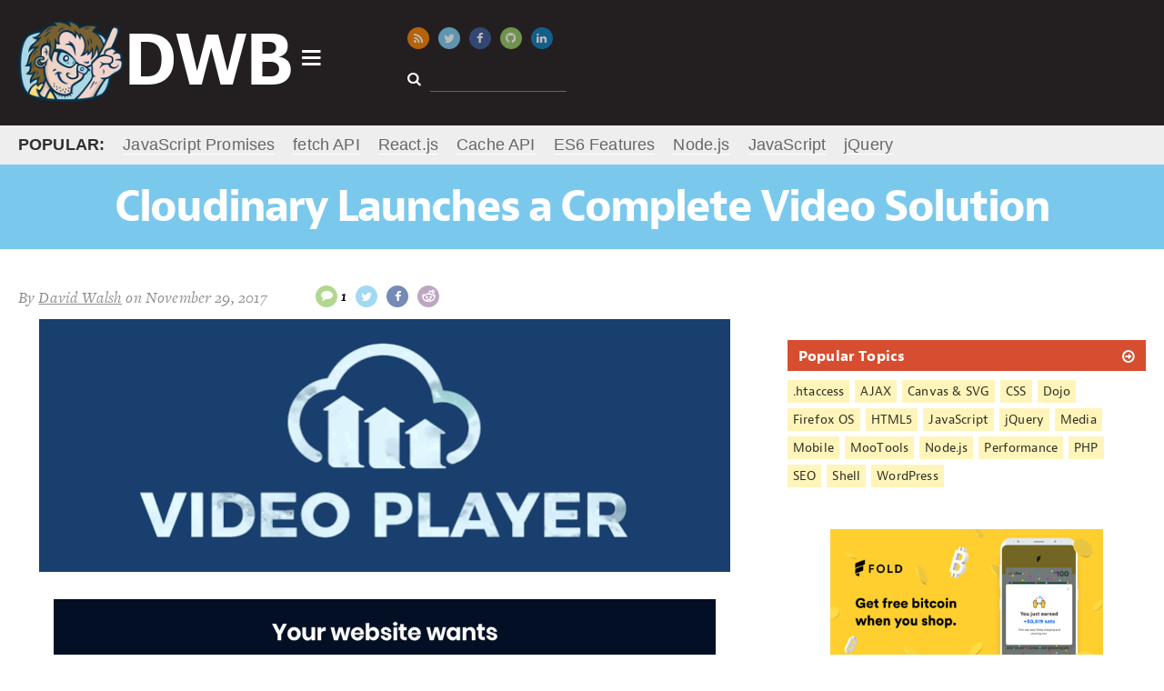

--- FILE ---
content_type: text/html; charset=UTF-8
request_url: https://davidwalsh.name/cloudinary-video-player
body_size: 18903
content:
<!DOCTYPE html>
<html lang=en dir=ltr>
<head>
<meta charset=utf-8>
<meta http-equiv="X-UA-Compatible" content="IE=Edge">
<meta http-equiv="content-type" content="text/html;">
<meta name="monetization" content="$ilp.uphold.com/gaE8U7Wm7Uhh">
<meta name="flattr:id" content="j7x6q5">
<meta name=viewport content="initial-scale=1.0 maximum-scale=1.0">
<title>Cloudinary Launches a Complete Video Solution</title>
<!-- stylesheets -->
<style type=text/css id=main-styles>*,.offscreen{padding:0;border:0}.new-main-nav,.new-main-popular strong{text-transform:uppercase}.clear:after,.clear:before,.main-nav-right>li:after,.main-nav-right>li:before,.post-list li:after,.post-list li:before{content:' ';display:table}.clear:after,.main-nav-right>li:after,.post-list li:after{clear:both}.hidden{display:none}.offscreen{clip:rect(0 0 0 0);height:1px;margin:-1px;overflow:hidden;position:absolute;width:1px}.center,.relative{position:relative}body{font-family:Georgia,Cambria,"Times New Roman",Times,serif;font-size:22px;line-height:1.5;letter-spacing:.01rem;font-weight:400;color:rgba(0,0,0,.8);-webkit-font-smoothing:antialiased;-moz-osx-font-smoothing:grayscale}.a11y-menu a:focus,.header-title .logo{color:#fff;text-decoration:none;font-weight:700}.fonts-loaded body{font-family:"freight-text-pro",Georgia,Cambria,"Times New Roman",Times,serif}@media (max-width:768px){body{font-size:18px}}#main-nav,#masthead-title #masthead-title-text,.header-search input,.header-title .logo,.main-nav-left li a,.main-nav-right .heading,h1,h2,h3,h4,h5{font-family:Geneva,Verdana,sans-serif}.fonts-loaded #main-nav,.fonts-loaded #masthead-title #masthead-title-text,.fonts-loaded .header-search input,.fonts-loaded .header-title .logo,.fonts-loaded .main-nav-left li a,.fonts-loaded .main-nav-right .heading,.fonts-loaded h1,.fonts-loaded h2,.fonts-loaded h3,.fonts-loaded h4,.fonts-loaded h5{font-family:"jaf-bernino-sans","Lucida Grande","Lucida Sans Unicode","Lucida Sans",Geneva,Verdana,sans-serif}#masthead-title #masthead-title-text,h1,h2,h3,h4,h5{font-weight:700}#masthead-title #masthead-title-text,h1{font-size:48px;letter-spacing:-.04em;line-height:1.1}h2{font-size:32px;letter-spacing:-.04em;line-height:1.1}@media (max-width:480px){h2{font-size:24px}}article ol>:last-child,article ul>:last-child,article>:last-child{margin-bottom:0}.loading #masthead-title,.loading main{opacity:.3;pointer-events:none;cursor:default}.sidebar h3 i{-webkit-transform:rotate(0);transform:rotate(0);-webkit-transition:-webkit-transform .5s;transition:transform .5s}.sidebar h3:hover i{-webkit-transform:rotate(360deg);transform:rotate(360deg)}*{margin:0}html{background:#fff}.center{max-width:1300px;margin:0 auto;padding:0 20px}header{background:#231f20;padding:10px 0}.a11y-menu{position:absolute;top:-500px;left:block-margin;z-index:3}.a11y-menu a:focus{display:block;position:absolute;top:540px;background:#07a;padding:block-margin;width:220px;font-size:30px;text-align:center}.header-title .logo{display:inline-block;position:relative;font-size:80px;letter-spacing:-3px;margin-top:-8px}#logo-icon,#main-nav,.main-nav-left{position:absolute}.header-title .logo img{display:inline-block;vertical-align:middle;max-height:90px}@media (max-width:900px){.header-title .logo{font-size:50px}.header-title .logo img{max-height:70px}}.header-title .logo span{vertical-align:middle}.header-title .logo:active,.header-title .logo:focus,.header-title .logo:hover{color:rgba(255,255,255,.9)}#logo-icon{font-size:24px;right:-30px;top:40%}#main-nav{background:#fff;margin-top:10px;width:50%;max-width:100%;z-index:2;display:none;box-shadow:0 0 6px 0 #000;font-size:16px}#main-nav.active{display:block}#main-nav .fa-caret-up{font-size:40px;position:absolute;left:30px;top:-26px;color:#f0f0f0}.main-nav-left{width:30%;padding:10px 0;background:#f0f0f0;top:0;bottom:0;left:0}.main-nav-left .active,.main-nav-right{background:#fff}.main-nav-left li{margin:6px 0}.main-nav-left li a{display:block;padding:4px 20px;color:rgba(0,0,0,.8);text-decoration:none;font-weight:700}.main-nav-right{float:left;margin-left:30%;padding-bottom:10px;min-height:260px}@media (max-width:768px){.main-nav-left{position:static;width:auto}.main-nav-right{display:none}}.main-nav-right .active{display:block}.main-nav-right>li{padding:12px 20px;display:none}.main-nav-right .heading{font-size:28px;font-weight:700;margin-bottom:10px}.main-nav-right a{text-decoration:none}.main-nav-right a:active,.main-nav-right a:focus,.main-nav-right a:hover{text-decoration:underline}.main-nav-right ul li a{font-size:95%}.main-nav-right .bold{font-weight:700;font-size:120%}.nav-posts.half{width:200px;float:left}.nav-posts a{display:block;padding:4px 0}.header-middle{position:absolute;top:20px;left:35%}@media (max-width:1200px){.header-middle{left:40%}}@media (max-width:900px){.header-middle{left:33%;top:6px}}@media (max-width:800px){.header-middle{left:45%;top:24px}}.header-middle .social-icons{margin-bottom:20px}@media (max-width:800px){.header-middle .social-icons li{margin-right:0}.header-middle .social-icons a{display:none}}.social-icons{font-size:13px}.social-icons li{display:inline-block;margin-right:10px}.social-icons a{padding:6px;border-radius:50%;color:#fff;width:12px;height:12px;display:inline-block;opacity:.7;transition:opacity .3s,transform .3s}.social-icons a:active,.social-icons a:focus,.social-icons a:hover{opacity:1;transform:scale(1.2)}@media (max-width:1024px){.social-icons li{margin-right:18px}.social-icons a{opacity:1}}.social-icons i{vertical-align:text-top;width:12px;text-align:center}.social-icons span{color:#000;font-weight:700;vertical-align:top;padding-left:4px;font-size:16px}.social-icons .bitcoin,.social-icons .rss{background:#f67f00}.social-icons .bitcoin i{margin-top:-1px}.social-icons .twitter{background:#7ac9ed}.social-icons .facebook{background:#3b5998}.social-icons .google-plus{background:#d74d2f}.social-icons .discuss,.social-icons .github{background:#91c661}.social-icons .reddit{background:#a181a7}.social-icons .reddit i{font-weight:700;margin-left:-1px}.social-icons .discuss i{margin-top:-2px}.social-icons .linkedin{background:#0c7bb6}.social-icons .top{background:#000;display:none}.fixed .social-icons .top{display:inherit}.social-icons a.search{background:#f8da75;color:rgba(0,0,0,.8);display:none}@media (max-width:480px){.social-icons a.search{display:inline-block}}.social-icons a.search.show{display:block}.header-search{font-size:16px}@media (max-width:800px){.social-icons a.search{display:block}.header-search{display:none}}.header-search i{color:#fff;margin-right:10px}.header-search input{width:80%;background:0 0;padding:3px 6px;color:#fff;font-size:14px;border-bottom:1px solid #666;-webkit-appearance:none}.header-sda{position:absolute;top:10px;right:20px;max-width:450px}@media (max-width:1200px){.header-sda{max-width:375px}}@media (max-width:900px){.header-middle .social-icons{margin-bottom:10px}.header-sda{top:-10px}}@media (max-width:1024px){.header-sda{max-width:275px}}@media (max-width:600px){.header-middle{left:auto;right:20px}.header-sda{position:static;max-width:none}}.header-sda a{display:block;-webkit-transform:scale(1);transform:scale(1);-webkit-transition:-webkit-transform .5s;transition:transform .5s}.header-sda a:hover{-webkit-transform:scale(1.1);transform:scale(1.1)}.header-sda img{margin-top:-4px}.header-sda.fx1{-webkit-transition:opacity 1s;transition:opacity 1s;opacity:0}.header-sda.fx1.complete{opacity:1}.header-sda.fx2{transition:-webkit-filter 1s;-webkit-filter:blur(7px)}.header-sda.fx2.complete{-webkit-filter:blur(0)}.header-sda.fx3{transition:all 1s;-webkit-transform:scale(.1);transform:scale(.1);opacity:0}.header-sda.fx3.complete{-webkit-transform:scale(1);transform:scale(1);opacity:1}.header-sda.fx4 img{transition:all 1s;-webkit-transition:all 1s;transform:rotateX(0)}.header-sda.fx4.complete img{-webkit-transform:rotateX(1080deg);transform:rotateX(1080deg)}.header-sda.fx5 img{-webkit-transform-origin:50% 50%;-webkit-animation:shake 1s infinite linear;transform-origin:50% 50%;animation:shake 1s infinite linear}.header-sda.fx5.complete img{-webkit-animation:none;animation:none}.header-sda.fx6 img{-webkit-transform-origin:50% 50%;-webkit-animation:thump 1s infinite linear;transform-origin:50% 50%;animation:thump 1s infinite linear}.header-sda.fx6.complete img{-webkit-animation:none;animation:none}#masthead-title{background:#7ac9ed;padding:20px}#masthead-title #masthead-title-text{color:#fff;text-align:center}.fixed #masthead-title #masthead-title-text{font-size:24px;text-align:left}.fixed #masthead-title{position:fixed;top:0;left:0;right:0;opacity:.9;z-index:3;padding:10px}#masthead-title .social-icons{float:right}@media (max-width:768px){#masthead-title #masthead-title-text{font-size:24px}.fixed #masthead-title #masthead-title-text{display:none}#masthead-title .social-icons{float:none;text-align:center}#masthead-title .social-icons span{display:none}}#masthead-title .social-icons .twitter{background:#fff;color:#7ac9ed}.new-main-nav{font-size:20px;font-weight:700;display:inline-block;margin-left:60px;font-family:Arial}.new-main-nav li{line-height:1;display:inline-block;padding:1px 2px;margin:0 20px 0 0}.new-main-popular strong,.new-main-popular ul li{margin-right:20px;display:inline-block}.new-main-nav li a{display:inline-block;color:#7ac9ed;text-decoration:none}@media (max-width:1024px){.new-main-nav .new-main-nav-blog,.new-main-nav .new-main-nav-topics{display:none}}@media (max-width:800px){.new-main-nav,.new-main-popular{display:none}}.new-main-popular{background:#eee;padding:8px 0;font-family:Arial;font-size:18px}.new-main-popular ul{display:inline-block}.new-main-popular ul a{color:#666;text-decoration:none;border-bottom:1px solid #fff}a,h2 a:active,h2 a:focus,h2 a:hover,h3 a:active,h3 a:focus,h3 a:hover{color:#07a}h2 a,h3 a{color:rgba(0,0,0,.8);text-decoration:none;display:block}h3{line-height:1.1}ol,ul{list-style-type:none}iframe,img{max-width:100%;display:block;-ms-interpolation-mode:bicubic}.main{margin:40px 0}@media (max-width:768px){.main{margin:20px 0}}main{max-width:65%;width:65%;float:left;margin-right:40px;overflow-x:hidden}@media (max-width:768px){main{max-width:none;width:auto;float:none;margin-right:0}}.sidebar{width:calc(35% - 40px);float:left;opacity:0;font-size:16px;margin-top:-20px}@media (max-width:768px){.sidebar{margin:20px auto 10px;float:none;width:auto;max-width:425px}}.sidebar h3{padding:8px 12px;background:#d74d2f;color:#fff;margin-bottom:8px}.sidebar h3 a{color:#fff!important}.sidebar>div{margin:0 0 40px}.big-show h2{font-size:48px}.post-list li{margin-bottom:40px;cursor:pointer;position:relative;color:rgba(0,0,0,.6)}.post-list li:hover{color:rgba(0,0,0,.8)}.post-list li:hover h2 a,.post-list li:hover h3 a{color:#07a}.post-list .meta{display:none}.post-list .post-image{width:20%;float:left;margin-top:10px;border-radius:4px;opacity:1;-webkit-transition:opacity 1s;transition:opacity 1s}.post-list .post-image[data-src]{opacity:0}.post-list .preview{float:left;width:77%;margin-left:3%}@media (max-width:768px){.big-show h2{font-size:28px}.post-list .post-image{display:none}.post-list .preview{float:none;width:auto;margin-left:0}}.fixed .sidebar,.fixed article{padding-top:90px}article .ad,article .gb-intro,article .update,article blockquote,article iframe,article ol,article p,article pre,article pre[class*=language-],article table,article ul{margin:0 0 30px}article img,article video{margin:0 auto}article img.image{float:right;margin:0 0 20px 20px;max-width:250px}@media (max-width:768px){article img.image{float:none;margin:0 auto}}article ol,article ul{padding-left:40px}article ul{list-style-type:disc}article ol{list-style-type:decimal}article pre[class*=language-]{border-bottom:1px solid #eee;border-top:1px solid #eee;padding:20px 0!important}.actions{margin-bottom:20px}.meta{margin:0 0 10px;font-style:italic;font-size:18px}.meta,.meta a{color:#8e8e8e}.meta .social-icons{display:inline-block;margin:0}@media (max-width:768px){.meta{text-align:center}.meta .social-icons{margin-top:10px}}@media (max-width:480px){.meta .social-icons{display:block;padding-left:0}}.meta .social-icons a{color:#fff}
/*# sourceMappingURL=maps/above-fold.css.map */.clear:after,.x-long{clear:both}.demo-intro,.gb-intro,.update{font-style:italic}.pagination,.sidebar-event{text-align:center}.clear:after,.clear:before{content:' ';display:table}.hidden{display:none}.offscreen{border:0;clip:rect(0 0 0 0);height:1px;margin:-1px;overflow:hidden;padding:0;position:absolute;width:1px}#comment-form input[type=submit],#launch-editor,.actions a,.comment-user,.demo-toolbar .intro,.green-button,.home-features h2,.pagination a,.post-list-topics h2,.sidebar-lists,.sidebar-topics{font-family:Geneva,Verdana,sans-serif}.fonts-loaded #comment-form input[type=submit],.fonts-loaded #launch-editor,.fonts-loaded .actions a,.fonts-loaded .comment-user,.fonts-loaded .demo-toolbar .intro,.fonts-loaded .green-button,.fonts-loaded .home-features h2,.fonts-loaded .pagination a,.fonts-loaded .post-list-topics h2,.fonts-loaded .sidebar-lists,.fonts-loaded .sidebar-topics{font-family:"jaf-bernino-sans","Lucida Grande","Lucida Sans Unicode","Lucida Sans",Geneva,Verdana,sans-serif}.home-features h2,.post-list-topics h2{font-weight:700;font-size:48px;letter-spacing:-.04em;line-height:1.1}.home-features h3{font-size:32px;letter-spacing:-.04em;line-height:1.1}@media (max-width:480px){.home-features h3{font-size:24px}}.post-list-topics h2 a,.post-more h2 a,.sidebar-link-header h3 a{display:block;position:relative}.post-list-topics h2 a:active,.post-list-topics h2 a:focus,.post-list-topics h2 a:hover,.post-more h2 a:active,.post-more h2 a:focus,.post-more h2 a:hover,.sidebar-link-header h3 a:active,.sidebar-link-header h3 a:focus,.sidebar-link-header h3 a:hover{color:#fff}.post-list-topics h2 i,.post-more h2 i,.sidebar-link-header h3 i{position:absolute;right:0;top:3px}#comment-form input[type=submit],.actions a,.button,.green-button,.pagination a,button,input[type=submit]{background:#f9f9f9;display:inline-block;padding:6px 14px;border:1px solid #eee;margin:0 10px 10px 0;text-decoration:none;cursor:pointer;color:#07a}#comment-form input[type=submit] i,.actions a i,.button i,.green-button i,.pagination a i,button i,input[type=submit] i{margin:0 0 0 10px}#comment-form input[type=submit]:hover,.actions a:hover,.button:hover,.green-button:hover,.pagination a:hover,button:hover,input[type=submit]:hover{border-color:#ddd}#launch-editor{text-decoration:none}#launch-editor:active,#launch-editor:focus,#launch-editor:hover{text-decoration:underline}.comment-user a,.demo-toolbar .intro a,.gb-links a,.sidebar-event a,.sidebar-lists li a,.sidebar-topics li a,a.wufoo{text-decoration:none}#gb-bio,.gb-intro,.update{padding:14px 12px}#gb-bio>:last-child,.comment-content>:last-child,.comment-content>:not(pre)>:last-child,.comments>:last-child,.gb-intro>:last-child,.update>:last-child,aside>:last-child,blockquote>:last-child{margin-bottom:0}#comment-form input[type=submit] i,.actions a i,.green-button i,.pagination a i,.post-list-topics h2 i,.post-more h2 i{-webkit-transform:rotate(0);transform:rotate(0);-webkit-transition:-webkit-transform .5s;transition:transform .5s}#comment-form input[type=submit]:hover i,.actions a:hover i,.green-button:hover i,.pagination a:hover i,.post-list-topics h2:hover i,.post-more h2:hover i{-webkit-transform:rotate(360deg);transform:rotate(360deg)}.comments pre[class*=language-] code,pre,pre[class*=language-]{font-size:16px}@media (max-width:768px){.comments pre[class*=language-] code,pre,pre[class*=language-]{font-size:14px}}.small-list{font-size:18px}.small-list img.post-image{width:15%}::selection{background:rgba(231,105,105,.7)}::-moz-selection{background:rgba(231,105,105,.7)}@-webkit-keyframes shake{0%{-webkit-transform:translate(2px,1px) rotate(0)}10%{-webkit-transform:translate(-1px,-2px) rotate(-1deg)}20%{-webkit-transform:translate(-3px,0) rotate(1deg)}30%{-webkit-transform:translate(0,2px) rotate(0)}40%{-webkit-transform:translate(1px,-1px) rotate(1deg)}50%{-webkit-transform:translate(-1px,1px) rotate(-1deg)}60%{-webkit-transform:translate(-3px,-2px) rotate(0)}70%{-webkit-transform:translate(2px,1px) rotate(-1deg)}80%{-webkit-transform:translate(-1px,-2px) rotate(1deg)}90%{-webkit-transform:translate(2px,-1px) rotate(0)}100%{-webkit-transform:translate(1px,-2px) rotate(-1deg)}}@-webkit-keyframes thump{0%,100%{-webkit-transform:scale(1)}50%{-webkit-transform:scale(.9)}}.device-state{z-index:1}@media (max-width:1024px){.device-state{z-index:2}}@media (max-width:768px){.device-state{z-index:3}}@media (max-width:480px){.device-state{z-index:4}}kbd{background-color:#f4f7f8;border-radius:3px;border:1px solid #b4b4b4;box-shadow:0 1px 1px rgba(0,0,0,.2),0 2px 0 0 rgba(255,255,255,.7) inset;display:inline-block;padding:2px 4px;white-space:nowrap;line-height:1;font-size:80%}#sidebar-oreilly iframe{width:100%;max-width:100%}.sidebar-link-header h3{margin-bottom:0;position:relative}.sidebar-lists h3{background:#69c773}.sidebar-lists li{border-bottom:1px solid #eee;position:relative}.sidebar-lists li a{display:block;padding:10px 20px}.sidebar-lists li a:active,.sidebar-lists li a:focus,.sidebar-lists li a:hover{background:rgba(105,199,115,.1)}.sidebar-sda img{max-width:48%;width:calc(50% - 10px);height:auto;margin-right:10px;display:inline}.sidebar-sda img:nth-child(even){margin-right:0}.sidebar-sda a,.sidebar-sda iframe{display:inline!important;width:auto!important;max-width:180px}.sidebar-sda a.adhere,.sidebar-sda iframe.adhere{display:none!important}.sidebar-sda-large{max-width:300px;margin:0 auto 40px!important}.sidebar-sda-large a{margin-bottom:10px!important}.sidebar-sda-small{max-width:468px;margin:0 auto}.sidebar-sda-small a{margin-bottom:10px!important;width:auto!important;max-width:100%}.sidebar-topics{font-size:14px}.sidebar-topics ul{margin-top:10px}.sidebar-topics li{display:inline-block;margin:0 6px 6px 0}.sidebar-topics li a{display:block;padding:2px 6px;color:rgba(0,0,0,.8);background:#fff5bb}.sidebar-facebook iframe{overflow:hidden;height:62px;width:190px;display:block;margin:0 auto;border:0}#ace-box,div[data-fiddle] iframe{width:100%}footer{background:#333;padding:20px 0;color:#fff;font-size:18px}footer a{color:rgba(255,255,255,.8)}footer .social{float:right}@media (max-width:768px){footer{text-align:center}footer .social{float:none;margin-top:0;margin-bottom:20px}}footer span{margin-right:8px;display:inline-block}.home-terciary{margin-bottom:40px}.clickable{cursor:pointer}body.demo{overflow:hidden;height:10px}body.demo .demo-box{display:block}.demo-box{position:fixed;top:0;left:0;bottom:0;right:0;z-index:2001;display:none}.demo-toolbar{background:#333;height:60px;border-bottom:3px solid #ccc}.demo-toolbar .intro{font-size:30px;display:block;top:9px;position:absolute;color:#fff;left:20px;font-weight:700}@media (max-width:480px){.demo-toolbar .intro{display:none}}.demo-toolbar .intro a{color:#d74d2f}.demo-toolbar a.close{top:10px;right:20px;position:absolute}.demo-iframe-holder{position:fixed;right:0;bottom:0;left:0;top:63px;background:rgba(255,255,255,.8);-webkit-overflow-scrolling:touch;overflow-y:scroll}a.wufoo,a.wufoo svg{overflow:hidden}.demo-iframe-holder iframe{height:100%;width:100%}.demo-conversion{padding:5px 10px;background:rgba(105,199,115,.3);font-weight:700;margin-bottom:10px}.demo-page #masthead-title,.demo-page .logo .fa-caret-down{display:none}.demo-page main{float:none;max-width:none;margin-right:300px}@media (max-width:1024px){.demo-page main{margin-right:0}}.demo-page #promoNode span{display:inline-block;margin-right:20px}.demo-intro{padding:5px 10px;background:rgba(246,127,0,.3);margin:10px 0 20px}.comments{margin:0 0 40px;font-size:18px}.comments a{word-wrap:break-word}.comments li{position:relative}.comments li:hover .box .comment-controls a{color:#07a;opacity:.8}.comment-controls a,.comment-user,.comment-user a{color:rgba(0,0,0,.8)}.comments img{position:absolute;left:0;top:10px;max-width:48px;border-radius:50%}.x-long,a.wufoo svg{max-height:90px;max-width:728px}.comments .box{margin-bottom:10px;min-height:32px;padding:10px;background:#f9f9f9}.comments .children{margin-left:20px}@media (max-width:768px){.demo-page .bsap{display:none}.comments li{z-index:2}.comments img{display:none}.comments .children{margin-left:0}}.comments .children li{margin:0 0 10px 20px}.comments .children li .box{background:rgba(249,249,249,.8);padding-left:40px}.comments .children li:last-child{margin-bottom:0}.comments .dw .box{background:rgba(0,147,204,.1)!important;border-color:rgba(0,119,170,.2)}.comments .dw img{border-radius:0}.comments.avatars>li{padding-left:10px}@media (max-width:768px){.comments .children li .box{padding-left:10px}.comments.avatars>li{padding-left:0}}.comments.avatars .box{padding-left:50px}@media (max-width:768px){.comments.avatars .box{padding-left:10px}}.comments.avatars .children li img{left:-20px}.comments pre[class*=language-]{border:1px solid #eee;background:#fff!important}.comment-user{font-weight:700;margin-bottom:6px;position:relative}.comment-controls{position:absolute;right:10px;top:6px}#ace-box,#gb-bio,.x-long{position:relative}.comment-controls a{opacity:.2;margin:0 0 0 6px}@media (max-width:1024px){.comment-controls{font-size:120%}.comment-controls a{margin-left:12px;color:#07a;opacity:1}}#comment-use-editor{font-size:14px}#ace-box{height:200px;margin-bottom:20px}.comment-content>:not(pre){margin-bottom:10px}.comment-content pre,.comment-content pre[class*=language-]{background:#fdfdfd;padding:10px!important}.comment-content iframe,div[data-fiddle],div[data-gist]{margin:20px 0}.gist .blob-code-inner,body div[data-gist] .gist .line-pre,body div[data-gist] .line-numbers,body div[data-gist] pre{font-size:15px!important}.subscribe-to-comments{margin:10px 0}button,input[type=submit]{font-size:inherit;-webkit-appearance:none}select{font-size:inherit}#comment-form{margin-bottom:20px}#comment-form label{font-weight:700;margin-right:1%;width:31%;display:inline-block}#comment-form label:nth-child(3){margin-right:0;width:33%}#comment-form label[for=subscribe]{width:auto;margin:10px 0 20px}#comment-form .label{display:none}.x-long,a.wufoo,pre{display:block}#comment-form input[type=email],#comment-form input[type=search],#comment-form input[type=text],#comment-form input[type=url],#comment-form textarea{padding:6px;border:1px solid #ccc;box-sizing:border-box;width:100%;background:#f9f9f9;font-size:18px}#comment-form input[type=email]:focus,#comment-form input[type=search]:focus,#comment-form input[type=text]:focus,#comment-form input[type=url]:focus,#comment-form textarea:focus{background:#fff}#comment-form textarea{width:100%;min-height:200px}.hint,.subscribe-to-comments{margin:20px 0 4px;font-style:italic;font-size:16px}#launch-editor{font-size:15px;color:#999}#launch-editor i{margin-right:4px}main .x-long{margin-left:auto;margin-right:auto;margin-bottom:30px}main .post-list .x-long{margin-bottom:0}.ad-center{margin:0 auto}a.wufoo .letter{-webkit-transform:scale(.45);-ms-transform:scale(.45);transform:scale(.45)}a.wufoo .byline,a.wufoo .illustration,a.wufoo .letter,a.wufoo .swirl,a.wufoo .text{opacity:.6}a.wufoo .illustration{-webkit-transform:scale(1.2);-ms-transform:scale(1.2);transform:scale(1.2)}a.wufoo .byline,a.wufoo .illustration,a.wufoo .letter,a.wufoo .text{-webkit-transition:all .6s;-ms-transition:all .6s;transition:all .6s}.new a.wufoo .byline,.new a.wufoo .illustration,.new a.wufoo .letter,.new a.wufoo .text{-webkit-transition:none;-ms-transition:none;transition:none}a.wufoo.complete .letter{opacity:1;-webkit-transform:scale(.5);-ms-transform:scale(.5);transform:scale(.5)}a.wufoo.complete .letter:nth-of-type(2){-webkit-transition-delay:.2s;-ms-transition-delay:.2s;transition-delay:.2s}a.wufoo.complete .letter:nth-of-type(3){-webkit-transition-delay:.3s;-ms-transition-delay:.3s;transition-delay:.3s}a.wufoo.complete .letter:nth-of-type(4){-webkit-transition-delay:.4s;-ms-transition-delay:.4s;transition-delay:.4s}a.wufoo.complete .letter:nth-of-type(5){-webkit-transition-delay:.5s;-ms-transition-delay:.5s;transition-delay:.5s}a.wufoo.complete .byline,a.wufoo.complete .illustration,a.wufoo.complete .text{opacity:1;-webkit-transform:scale(1);-ms-transform:scale(1);transform:scale(1);-webkit-transition-delay:.5s;-ms-transition-delay:.5s;transition-delay:.5s}article a.wufoo{margin:20px 0}input[type=text],input[type=password],textarea{border:1px solid #ccc;padding:3px;font-size:inherit}.fa-facebook-square{color:#3b5998}.fa-google-plus-square{color:#d74d2f}.fa-twitter-square{color:#7ac9ed}.pagination{margin-bottom:40px}.pagination .fa-arrow-circle-o-left{margin-left:0;margin-right:10px}.actions{margin-bottom:20px}#comment-form input[type=submit],.actions a,.green-button,.pagination a{background:#69c773;border:0;border-bottom:3px solid rgba(73,134,18,.3);color:#fff;font-weight:400;font-size:20px;transition:border-color 1s;text-decoration:none;white-space:nowrap}#comment-form input[type=submit]:active,#comment-form input[type=submit]:focus,#comment-form input[type=submit]:hover,.actions a:active,.actions a:focus,.actions a:hover,.green-button:active,.green-button:focus,.green-button:hover,.pagination a:active,.pagination a:focus,.pagination a:hover{border-color:rgba(73,134,18,.7)}@media (max-width:768px){#comment-form input[type=submit],.actions a,.green-button,.pagination a{font-size:16px}}pre,pre[class*=language-]{background:#fff!important;padding:0!important;-webkit-tab-size:2;-moz-tab-size:2;tab-size:2}code{padding:2px 6px;background:#f0f0f0;border-radius:3px}article li code,article p code{white-space:nowrap;font-size:80%;color:#000}pre{padding:0;background:inherit}aside,blockquote{border:1px solid #eee;background:#f9f9f9;padding:10px}.article-block{margin:40px 0}.article-block h2,.home-features h2{margin-bottom:10px}.article-block h2{background:#eee;padding:10px 16px;font-size:24px}.post-list-topics h2,.post-more h2{background:#eee}.post-list-topics img.post-image,.post-more img.post-image{width:15%;margin-top:0}.post-more h2 a{color:#444!important}.post-list-topics{margin-top:20px}.update{background:#f3f3f3}#gb-bio,.gb-intro{border:1px solid rgba(122,201,237,.1);background:rgba(122,201,237,.1);font-size:18px}#gb-bio{padding-left:184px;min-height:170px}#gb-bio a,#gb-bio h2{margin-top:8px;color:#d74d2f}#gb-bio img{border:5px solid #f3f3f3;box-shadow:1px 1px 2px #666;width:150px;height:150px;position:absolute;left:10px;top:10px;border-radius:50%}@media (max-width:768px){#gb-bio{padding-left:12px;min-height:0}#gb-bio img{display:none}}.gb-links{text-transform:lowercase;margin-top:-20px}.gb-links a{display:inline-block;margin-right:20px;background:rgba(255,255,255,.8);padding:2px 6px;border:1px solid rgba(122,201,237,.4)}.gb-links i{margin-right:6px;font-size:18px;margin-top:2px}.deal-callout code{background:rgba(246,127,0,.5);color:rgba(0,0,0,.8);border-radius:3px;padding:0 7px}.sidebar-event a{color:#008b93}.sidebar-event img{margin:0 auto}.sidebar-event strong{display:block;font-size:16px;color:rgba(0,0,0,.8)}.cp_embed_iframe{border:1px solid #3d3d3e}.twitter-tweet{margin:0 auto 40px!important}body #postmatic-widget-bottom_calderaModal{margin-right:20px!important}body #prompt-comment-subscribe{display:block;width:auto;margin-bottom:20px}@media print{.center,main{padding:0}.ad,.sidebar,footer,header{display:none}main{width:auto;float:none}}@keyframes shake{0%{transform:translate(2px,1px) rotate(0)}10%{transform:translate(-1px,-2px) rotate(-1deg)}20%{transform:translate(-3px,0) rotate(1deg)}30%{transform:translate(0,2px) rotate(0)}40%{transform:translate(1px,-1px) rotate(1deg)}50%{transform:translate(-1px,2px) rotate(-1deg)}60%{transform:translate(-3px,1px) rotate(0)}70%{transform:translate(2px,1px) rotate(-1deg)}80%{transform:translate(-1px,-1px) rotate(1deg)}90%{transform:translate(2px,2px) rotate(0)}100%{transform:translate(1px,-2px) rotate(-1deg)}}@keyframes thump{0%,100%{transform:scale(1)}50%{transform:scale(.9)}}
/*# sourceMappingURL=maps/style.css.map */
code[class*=language-],pre[class*=language-]{color:#000;background:0 0;text-shadow:0 1px #fff;font-family:Consolas,Monaco,'Andale Mono','Ubuntu Mono',monospace;text-align:left;white-space:pre;word-spacing:normal;word-break:normal;word-wrap:normal;line-height:1.5;-moz-tab-size:4;-o-tab-size:4;tab-size:4;-webkit-hyphens:none;-moz-hyphens:none;-ms-hyphens:none;hyphens:none}code[class*=language-] ::-moz-selection,code[class*=language-]::-moz-selection,pre[class*=language-] ::-moz-selection,pre[class*=language-]::-moz-selection{text-shadow:none;background:#b3d4fc}code[class*=language-] ::selection,code[class*=language-]::selection,pre[class*=language-] ::selection,pre[class*=language-]::selection{text-shadow:none;background:#b3d4fc}@media print{code[class*=language-],pre[class*=language-]{text-shadow:none}}pre[class*=language-]{padding:1em;margin:.5em 0;overflow:auto}:not(pre)>code[class*=language-],pre[class*=language-]{background:#f5f2f0}:not(pre)>code[class*=language-]{padding:.1em;border-radius:.3em;white-space:normal}.token.cdata,.token.comment,.token.doctype,.token.prolog{color:#708090}.token.punctuation{color:#999}.namespace{opacity:.7}.token.boolean,.token.constant,.token.deleted,.token.number,.token.property,.token.symbol,.token.tag{color:#905}.token.attr-name,.token.builtin,.token.char,.token.inserted,.token.selector,.token.string{color:#690}.language-css .token.string,.style .token.string,.token.entity,.token.operator,.token.url{color:#a67f59;background:hsla(0,0%,100%,.5)}.token.atrule,.token.attr-value,.token.keyword{color:#07a}.token.function{color:#DD4A68}.token.important,.token.regex,.token.variable{color:#e90}.token.bold,.token.important{font-weight:700}.token.italic{font-style:italic}.token.entity{cursor:help}</style>
<style>
    /* suggestions from Request Metrics */
    header#top {min-height: 118px;}
    .new-main-popular {min-height: 27px;}
    #masthead-title {min-height: 53px;}
</style>
<!-- touch and favorite icons -->
<link rel=apple-touch-icon-precomposed sizes=144x144 href="/wp-content/themes/punky/images/favicon-144.png">
<link rel=apple-touch-icon-precomposed sizes=114x114 href="/wp-content/themes/punky/images/favicon-114.png">
<link rel=apple-touch-icon-precomposed sizes=72x72 href="/wp-content/themes/punky/images/favicon-72.png">
<link rel=apple-touch-icon-precomposed href="/wp-content/themes/punky/images/favicon-57.png">
<link rel="shortcut icon" href="/wp-content/themes/punky/images/favicon-32.png">
<!-- links -->
<link rel=start href="https://davidwalsh.name/" title="David Walsh Blog">
<link rel=alternate type="application/atom+xml" title="David Walsh Blog Atom Feed" href="https://davidwalsh.name/feed/atom">
<link rel=alternate type="application/rss+xml" title="David Walsh Blog RSS 2.0 Feed" href="https://davidwalsh.name/feed">
<link rel=alternate type="application/rss+xml" title="David Walsh Blog Comments RSS 2.0 Feed" href="https://davidwalsh.name/comments/feed">
<link rel=alternate type="application/rdf+xml" title="David Walsh Blog RSS 1.0" href="https://davidwalsh.name/feed/rdf">
<link rel=alternate type=text/xml title="David Walsh Blog RSS 0.92 Feed" href="https://davidwalsh.name/feed/rss">
<link rel=pingback href="https://davidwalsh.name/xmlrpc.php">
<link rel=search type="application/opensearchdescription+xml" href=/opensearch.xml title="David Walsh Blog Search">
<!-- Google Plus Publisher -->
<meta name=author content="David Walsh">
<!-- BEGIN TRACKJS -->
<script type="f7f1dfe697b3cafa1c68f8e8-text/javascript">window._trackJs = { token: '85a3267cff7d4bc5b38573484d819a11' };</script>
<script type="f7f1dfe697b3cafa1c68f8e8-text/javascript" src=https://d2zah9y47r7bi2.cloudfront.net/releases/current/tracker.js></script>
<!-- END TRACKJS -->
<!--[if IE]><script src=//cdnjs.cloudflare.com/ajax/libs/html5shiv/3.7/html5shiv.js></script><![endif]-->
<!-- This site is optimized with the Yoast SEO plugin v12.4 - https://yoast.com/wordpress/plugins/seo/ -->
<meta name="description" content="Over the past year I&#039;ve shown you how amazing Cloudinary is for media delivery, optimization, image filters and transformations, Vue and React; whatever"/>
<meta name="robots" content="max-snippet:-1, max-image-preview:large, max-video-preview:-1"/>
<link rel="canonical" href="https://davidwalsh.name/cloudinary-video-player" />
<meta property="og:locale" content="en_US" />
<meta property="og:type" content="article" />
<meta property="og:title" content="Cloudinary Launches a Complete Video Solution" />
<meta property="og:description" content="Over the past year I&#039;ve shown you how amazing Cloudinary is for media delivery, optimization, image filters and transformations, Vue and React; whatever" />
<meta property="og:url" content="https://davidwalsh.name/cloudinary-video-player" />
<meta property="og:site_name" content="David Walsh Blog" />
<meta property="article:publisher" content="https://www.facebook.com/davidwalshblog" />
<meta property="article:section" content="Media" />
<meta property="article:published_time" content="2017-11-29T11:56:32+00:00" />
<meta property="article:modified_time" content="2017-11-27T18:34:24+00:00" />
<meta property="og:updated_time" content="2017-11-27T18:34:24+00:00" />
<meta property="og:image" content="https://davidwalsh.name/demo/cloudinary-video-offering.gif" />
<meta property="og:image:secure_url" content="https://davidwalsh.name/demo/cloudinary-video-offering.gif" />
<meta name="twitter:card" content="summary_large_image" />
<meta name="twitter:description" content="Over the past year I&#039;ve shown you how amazing Cloudinary is for media delivery, optimization, image filters and transformations, Vue and React; whatever" />
<meta name="twitter:title" content="Cloudinary Launches a Complete Video Solution" />
<meta name="twitter:site" content="@davidwalshblog" />
<meta name="twitter:image" content="https://davidwalsh.name/demo/cloudinary-video-offering.gif" />
<meta name="twitter:creator" content="@davidwalshblog" />
<script type='application/ld+json' class='yoast-schema-graph yoast-schema-graph--main'>{"@context":"https://schema.org","@graph":[{"@type":"WebSite","@id":"https://davidwalsh.name/#website","url":"https://davidwalsh.name/","name":"David Walsh Blog","publisher":{"@id":"https://davidwalsh.name/#/schema/person/"},"potentialAction":{"@type":"SearchAction","target":"https://davidwalsh.name/?s={search_term_string}","query-input":"required name=search_term_string"}},{"@type":"ImageObject","@id":"https://davidwalsh.name/cloudinary-video-player#primaryimage","url":"https://davidwalsh.name/demo/cloudinary-video-offering.gif"},{"@type":"WebPage","@id":"https://davidwalsh.name/cloudinary-video-player#webpage","url":"https://davidwalsh.name/cloudinary-video-player","inLanguage":"en-US","name":"Cloudinary Launches a Complete Video Solution","isPartOf":{"@id":"https://davidwalsh.name/#website"},"primaryImageOfPage":{"@id":"https://davidwalsh.name/cloudinary-video-player#primaryimage"},"datePublished":"2017-11-29T11:56:32+00:00","dateModified":"2017-11-27T18:34:24+00:00","description":"Over the past year I've shown you how amazing Cloudinary is for media delivery, optimization,\u00a0image filters and transformations, Vue and React; whatever"},{"@type":"Article","@id":"https://davidwalsh.name/cloudinary-video-player#article","isPartOf":{"@id":"https://davidwalsh.name/cloudinary-video-player#webpage"},"author":{"@id":"https://davidwalsh.name/#/schema/person/40adb3cd627ddeab4518117273f43383"},"headline":"Cloudinary Launches a Complete Video Solution","datePublished":"2017-11-29T11:56:32+00:00","dateModified":"2017-11-27T18:34:24+00:00","commentCount":"1","mainEntityOfPage":{"@id":"https://davidwalsh.name/cloudinary-video-player#webpage"},"publisher":{"@id":"https://davidwalsh.name/#/schema/person/"},"image":{"@id":"https://davidwalsh.name/cloudinary-video-player#primaryimage"},"articleSection":"Media"},{"@type":["Person"],"@id":"https://davidwalsh.name/#/schema/person/40adb3cd627ddeab4518117273f43383","name":"David Walsh","sameAs":[]}]}</script>
<!-- / Yoast SEO plugin. -->

<link rel='dns-prefetch' href='//s.w.org' />
<link rel="alternate" type="application/rss+xml" title="David Walsh Blog &raquo; Cloudinary Launches a Complete Video Solution Comments Feed" href="https://davidwalsh.name/cloudinary-video-player/feed" />
<link rel='stylesheet' id='wp-block-library-css'  href='https://davidwalsh.name/wp-includes/css/dist/block-library/style.min.css?ver=5.0.2' type='text/css' media='all' />
<link rel='https://api.w.org/' href='https://davidwalsh.name/wp-json/' />
<link rel="EditURI" type="application/rsd+xml" title="RSD" href="https://davidwalsh.name/xmlrpc.php?rsd" />
<link rel="wlwmanifest" type="application/wlwmanifest+xml" href="https://davidwalsh.name/wp-includes/wlwmanifest.xml" /> 
<meta name="generator" content="WordPress 5.0.2" />
<link rel='shortlink' href='https://davidwalsh.name/?p=26285' />
<link rel="alternate" type="application/json+oembed" href="https://davidwalsh.name/wp-json/oembed/1.0/embed?url=https%3A%2F%2Fdavidwalsh.name%2Fcloudinary-video-player" />
<link rel="alternate" type="text/xml+oembed" href="https://davidwalsh.name/wp-json/oembed/1.0/embed?url=https%3A%2F%2Fdavidwalsh.name%2Fcloudinary-video-player&#038;format=xml" />
<meta name=robots content="index,follow"></head>
<body class="single">
<script type="f7f1dfe697b3cafa1c68f8e8-text/javascript">z={analyticsID:"UA-2087880-2",themePath:"/wp-content/themes/punky",pluginPath:"libs/curl/src/curl/plugin/",domain:"davidwalsh.name",loadSidebar:!(-1!=navigator.userAgent.toLowerCase().indexOf("googlebot")),d:document,w:this},z.baseUrl=z.themePath+"/js/",location.hostname.indexOf(z.domain)<0&&(z.isDebug=1,z.analyticsID=0),z.moo=z.baseUrl+"MooTools-Core-1.6.0.js";z.analyticsID&&function(){!function(e,a,t,n,c,s,i){e.GoogleAnalyticsObject=c,e[c]=e[c]||function(){(e[c].q=e[c].q||[]).push(arguments)},e[c].l=1*new Date,s=a.createElement(t),i=a.getElementsByTagName(t)[0],s.async=1,s.src=n,i.parentNode.insertBefore(s,i)}(z.w,z.d,"script","//www.google-analytics.com/analytics.js","ga"),ga("create",z.analyticsID,{siteSpeedSampleRate:50}),ga("set","forceSSL",!0),ga("send","pageview"),ga("set","nonInteraction",!0)}();</script>
<!-- accessibility header --><ul class=a11y-menu><li><a href=/>Home</a></li><li><a href=#main>Main Content</a></li></ul><!-- site header and nav menu --><header id=top><div class="center clear"><div class=header-title><a href=/ class=logo><img data-src="/wp-content/themes/punky/images/logo.png" alt="" /><span>DWB</span><i class="fa fa-bars" data-open-icon=fa-times aria-hidden=true id=logo-icon></i></a><nav id=main-nav><div class="relative clear"><i class="fa fa-caret-up" aria-hidden=true></i><ul class=main-nav-left><li><a href=/>Home</a></li><li><a href=/page/1 data-content=tutorials>Tutorials</a></li><li><a href=/tutorials/features data-content=features>Features</a></li><li><a href=/tutorials/demos data-content=demos>Demos</a></li><li><a href=/topics data-content=popular>Topics</a></li><li><a href=/about data-content=about>The Blog</a></li></ul><ul class=main-nav-right><li id=nav-tutorials><div class=heading>Recent Tutorials</div><ul class=nav-posts><li><a href="https://davidwalsh.name/speechsynthesis-api" class=bold>JavaScript SpeechSynthesis&nbsp;API</a></li><li><a href="https://davidwalsh.name/fix-this-video-format-is-not-supported-on-youtube-tv">Fix "This video format is not supported" on YouTube&nbsp;TV</a></li><li><a href="https://davidwalsh.name/easy-way-to-upload-transform-and-deliver-files-and-images">Easy way to upload, transform and deliver files and&nbsp;images</a></li><li><a href="https://davidwalsh.name/download-youtube-mp3">How to Download a YouTube Video or&nbsp;Channel</a></li><li><a href="https://davidwalsh.name/curl-add-header">How to Add a Header to a curl&nbsp;Request</a></li></ul></li><li id=nav-features><div class=heading>Recent Features</div><ul class=nav-posts><li><a href="https://davidwalsh.name/leaving-mozilla" class=bold>39 Shirts - Leaving&nbsp;Mozilla</a></li><li><a href="https://davidwalsh.name/pornhub-interview">Interview with a Pornhub Web&nbsp;Developer</a></li><li><a href="https://davidwalsh.name/new-office">Welcome to My New&nbsp;Office</a></li><li><a href="https://davidwalsh.name/retropie-graphical-guide">How to Create a RetroPie on Raspberry Pi - Graphical&nbsp;Guide</a></li><li><a href="https://davidwalsh.name/conquering-impostor-syndrome">Conquering Impostor&nbsp;Syndrome</a></li></ul></li><li id=nav-demos><div class=heading>Interactive Demos</div><ul class=nav-posts><li><a href="https://davidwalsh.name/chris-coyiers-favorite-codepen-demos-iv" class=bold>Chris Coyier’s Favorite CodePen Demos&nbsp;IV</a></li><li><a href="https://davidwalsh.name/prefers-color-scheme">prefers-color-scheme: CSS Media&nbsp;Query</a></li><li><a href="https://davidwalsh.name/css-ellipsis-left">CSS Ellipsis Beginning of&nbsp;String</a></li><li><a href="https://davidwalsh.name/vertical-center-flexbox">Vertically Centering with&nbsp;Flexbox</a></li><li><a href="https://davidwalsh.name/flexbox-spacer">Creating Spacers with&nbsp;Flexbox</a></li></ul></li><li id=nav-popular><div class=heading>Popular Topics</div><ul class="nav-posts half"><li><a href=/tutorials/html5 class=bold>HTML5</a></li><li><a href=/tutorials/css/animations>CSS Animations</a></li><li><a href=/tutorials/firefoxos>Firefox OS</a></li><li><a href=/tutorials/jquery>jQuery</a></li><li><a href=/tutorials/mootools>MooTools</a></li><li><a href=/tutorials/php>PHP</a></li></ul><ul class="nav-posts half"><li><a href=/tutorials/css class=bold>CSS3</a></li><li><a href=/tutorials/wordpress>WordPress</a></li><li><a href=/tutorials/mobile>Mobile</a></li><li><a href=/tutorials/seo>SEO</a></li><li><a href=/tutorials/javascript>JavaScript</a></li><li><a href=/tutorials/dojo>Dojo Toolkit</a></li></ul></li><li id=nav-about><div class=heading>David Walsh Blog</div><ul class=nav-posts><li><a href=/about-david-walsh class=bold>About David Walsh</a></li><li><a href=/contact>Contact and Advertise</a></li><li><a href=/deals>Developer Deals</a></li><li><a href=/mozilla>Mozilla</a></li></ul></li></ul></div></nav></div><div class=header-middle><ul class=social-icons><li><a href=/feed data-noxhr=true class=rss><i class="fa fa-rss" aria-hidden=true></i></a></li><li><a href=//twitter.com/davidwalshblog rel=nofollow class=twitter><i class="fa fa-twitter" aria-hidden=true></i></a></li><li><a href=//facebook.com/davidwalshblog rel=nofollow class=facebook><i class="fa fa-facebook" aria-hidden=true></i></a></li><li><a href=//github.com/darkwing rel=nofollow class=github><i class="fa fa-github" aria-hidden=true></i></a></li><li><a href=//linkedin.com/in/davidjameswalsh rel=nofollow class=linkedin><i class="fa fa-linkedin" aria-hidden=true></i></a></li><li><a href="/?s=search" class=search><i class="fa fa-search" aria-hidden=true></i></a></li></ul><div class=header-search><form action=/><label for=header-search-field><span class=offscreen>Search</span><i class="fa fa-search" aria-hidden=true></i><input type=search name=s id=header-search-field></label></form></div></div>


</div></header><div class=new-main-popular><div class=center><strong>Popular:</strong><ul><li><a href=/promises>JavaScript Promises</a></li><li><a href=/fetch>fetch API</a></li><li><a href=/tutorials/react>React.js</a></li><li><a href=/cache>Cache API</a></li><li><a href=/es6-features>ES6 Features</a></li><li><a href=/tutorials/nodejs>Node.js</a></li><li><a href=/tutorials/javascript>JavaScript</a></li><li><a href=/tutorials/jquery>jQuery</a></li></ul></div></div><div id=masthead-title aria-hidden=true><div class=center><!--MASTHEAD--><div id=masthead-title-text>Cloudinary Launches a Complete Video&nbsp;Solution</div><!--/MASTHEAD--></div></div><!-- content wrapper --><div class=main><div class="center clear"><!-- main content column --><main id=main><!--CONTENT--><div class=oreilly-callout style=background:#7372a5;><a href=http://www.oreilly.com/pub/cpc/77171 style="color: #fff;"><i class="fa fa-arrow-circle-o-right"></i>
&nbsp;<strong style=color:yellow>Building Resilient Systems on AWS</strong>: Learn how to design and implement a resilient, highly available, fault-tolerant infrastructure on AWS.</a></div><style>
.oreilly-callout {
background: #231f20;
margin-bottom: 30px;
padding: 5px 10px;
border-radius: 6px;
display: none;
}
.oreilly-callout a {
color: #7ac9ed;
text-decoration: none;
display: block;
}
.oreilly-callout a code {
color: #fff;
background-color: #000;
margin-left: 10px;
}
</style><article itemscope itemtype=http://schema.org/Article><h1 itemprop=headline class=offscreen>Cloudinary Launches a Complete Video Solution</h1><div class=meta id=meta>
By
<a href="http://davidwalsh.name" itemprop=author itemscope itemtype=https://schema.org/Person><span itemprop=name>David Walsh</span></a>&nbsp;on
<time itemprop=datePublished>November 29, 2017</time>
&nbsp;
<ul class=social-icons id=single-social data-url="https://davidwalsh.name/cloudinary-video-player" data-title="Cloudinary Launches a Complete Video Solution"  data-twitter-handle=""><li><a href=#comments class=discuss title="Join the discussion"><i class="fa fa-comment" aria-hidden=true></i></a><span>1</span></li><li><a href=javascript:; rel=nofollow class="twitter get-count soc" title="Share on Twitter!"><i class="fa fa-twitter" aria-hidden=true></i></a></li><li><a href=javascript:; rel=nofollow class="facebook get-count soc" title="Share on Facebook!"><i class="fa fa-facebook" aria-hidden=true></i></a></li><li><a href="//www.reddit.com/submit?url=https://davidwalsh.name/cloudinary-video-player" target=_blank class=reddit title="Share on Reddit"><i class="fa fa-reddit" aria-hidden=true></i></a></li><li><a href=#top class=top title="Go to top"><i class="fa fa-chevron-circle-up" aria-hidden=true></i></a></li></ul></div><div class=offscreen></div><!-- content --><p><img src="https://davidwalsh.name/demo/cloudinary-video-offering.gif" alt="Cloudinary Video"></p>

<p>Over the past year I've shown you how amazing Cloudinary is for media delivery, <a href="https://davidwalsh.name/image-optimization-cloudinary">optimization</a>, <a href="https://davidwalsh.name/cloudinary-filters">image filters</a> and <a href="https://davidwalsh.name/cloudinary-fetch">transformations</a>, <a href="https://davidwalsh.name/cloudinary-vue-components">Vue</a> and <a href="https://davidwalsh.name/cloudinary-react">React</a>; whatever the task, Cloudinary has you covered.  Today I'm happy to share that Cloudinary has a massive new feature announcement:  <a href="http://demo.cloudinary.com/video-player/?utm_source=Sponsored_Post_Video&utm_medium=DWB&utm_content=Video-Solution">a complete video solution</a>.</p>

<div class="actions"><a href="https://davidwalsh.name/demo/cloudinary-video-service.php" class="demo">View Demo</a></div>


<p>Cloudinary's video solution boasts:</p>
<ul>
 	<li>An end-to-end <a href="https://cloudinary.com/solutions/video_management?utm_source=Sponsored_Post_Video&utm_medium=DWB&utm_content=Video-Solution">video management solution</a> that enables developers to simplify the workflow for using videos on web and mobile applications.</li>
 	<li>The integrated API that supports the entire lifecycle of videos, from uploading videos in any format from any device, to storage with backup and revision history, real-time transcoding, on-the-fly manipulations to fit different screen layouts and design requirements, adaptive bitrate streaming, global distribution, monetization and analytics</li>
 	<li>Developer friendly video player with custom look and feel</li>
 	<li>Automatic transcript of videos for auto-play on mute</li>
 	<li>Automatic tagging</li>
 	<li>Live streaming from web and mobile devices</li>
</ul>

<p>As always, Cloudinary allows developers to use their APIs in a host of languages:  Node.js, PHP, Python, client-side JavaScript, etc.  Let's have a look at the features and how they're used!</p>

<h2>Adaptive Streaming</h2>
<p>Cloudinary allows you to stream video in any size and format (4K, Full HD, HD, SD).  With those customizations, along with bandwidth and CPU capacity detected from the client machine, Cloudinary can intelligently serve the video content that best matches all of those capability:</p>

<pre class="js">
var cld = cloudinary.Cloudinary.new({ cloud_name: 'cloud' })

// Initialize player
var player = cld.videoPlayer('example-player')

// Modify player source and play.
player.source('oceans', { sourceTypes: ['hls'],
transformation: { streaming_profile: 'hd' } }).play();
</pre>





<p><a href="https://davidwalsh.name/demo/cloudinary-video-service.php"><img src="https://davidwalsh.name/demo/cloudinary-adaptive-streaming.png" alt="Cloudinary Video"></a></p>










<p>Also remember that Cloudinary provides optimized delivery from servers around the world so your video will play quickly from that initial delivery though the video stream itself!</p>

<h2>Creating Playlists</h2>
<p>Creating playlists is a great way to organize your video content and continue your viewers over a path of media, whether it be stepping through education courses or simple chronological viewing.  Using the playlist feature of Cloudinary's video solution is as easy as adding objects to an array:</p>

<pre class="js">
// Define Playlist Sources
var source1 = { publicId: 'oceans', info: { title: 'Oceans',
subtitle: 'My Oceans Movie' } };

var source2 = { publicId: 'book', info: { title: 'My Book',
subtitle: 'Wonderful book movie' } };

// Initialize player
var player = cld.videoPlayer('example-player');

/* Auto advance to next video after 0 seconds,
repeat the playlist when final video ends,
and present upcoming video 5 seconds
before the current video ends. */

player.playlist([source1, source2],
{ autoAdvance: true, repeat: true, presentUpcoming: 5 });
</pre>



<p><a href="https://davidwalsh.name/demo/cloudinary-video-service.php"><img src="https://davidwalsh.name/demo/cloudinary-playlists.png" alt="Cloudinary Video"></a></p>



<p>The video listing displays under the main video, showing title, length, and hover effects -- a really classy default view that requires no special work from you!</p>

<h2>Recommended Content</h2>
<p>The recommended content feature is my favorite feature in video sites, especially from a content provider perspective;  the "getting lost in YouTube" effect, i.e. watching more and more content, is a direct effect of recommended content features.  More plays can become more conversions, followers, and shares -- all of which are a good thing.</p>

<pre class="js">
// Define Playlist Sources
var source1 = { publicId: 'oceans', info: { title: 'Oceans',
subtitle: 'My Oceans Movie' } };

var source2 = { publicId: 'book', info: { title: 'My  Book',
subtitle: 'Wonderful book movie' } };

// Recommendations can be as simple as an array of other
// video source objects
source1.recommendations = [source2]

// For async fetching of recommendations
// (e.g. fetching from database), promises can be used
source2.recommendations = new Promise((resolve, _) => {
        console.log('Going to database...');
        setTimeout(() => {
          console.log('Fetched source from database.', source1)
          resolve([source1]);
        }, 3000);
      })

// Initialize player
var player = cld.videoPlayer('example-player',
{ autoShowRecommendations: true });

player.source(source1);
</pre>


<p><a href="https://davidwalsh.name/demo/cloudinary-video-service.php"><img src="https://davidwalsh.name/demo/cloudinary-recommended.png" alt="Cloudinary Video"></a></p>



<p>Much like creating playlists, creating logical recommendations is really simple!</p>

<h2>Events and Analytics</h2>
<p>Collecting video view and progress information can provide insight into viewer habits, effectiveness of the content, or simply a nice way to store where the user last left off so you can play a video from where they left off last session.  You can track video play, pause, seek, percentage played, and time played events:</p>

<pre class="js">
var player = cld.videoPlayer('example-player', {
  analytics: { // Enable player analytics
    events: ['play', 'Pause', {
            type: 'percentsplayed',
            percents: [10, 50, 75, 100]
        },
	     // Some events may have additionals settings
        'Start',
  	    'Ended']
    }
});
// Modify player source
player.source('oceans').play();
</pre>

<p><a href="https://davidwalsh.name/demo/cloudinary-video-service.php"><img src="https://davidwalsh.name/demo/cloudinary-streaming-events.png" alt="Cloudinary Video"></a></p>

<p>Storing and using this information can help improve usability or serve the most popular content.</p>

<h2>Player Configuration</h2>
<p>As with all media served from Cloudinary, <a href="https://demo.cloudinary.com/live/?utm_source=Sponsored_Post_Video&utm_medium=DWB&utm_content=Video-Solution">the video player</a> and any media associated with it is super customizable.  From poster options, autoplay, video transformations, analytics, controls, and so on, your video player and the media it serves will be customized to your branding and liking.  Check out the <a href="https://cloudinary.com/documentation/video_player_api_reference#video_player_configuration_options">full list of available configuration options</a>.</p>

<div class="actions"><a href="https://davidwalsh.name/demo/cloudinary-video-service.php" class="demo">View Demo</a></div>

<p><a href="http://demo.cloudinary.com/video-player/?utm_source=Sponsored_Post_Video&utm_medium=DWB&utm_content=Video-Solution">Cloudinary's new video player</a> and its features are awesome -- I've not seen any solution, including YouTube, that gives the user this much control over <a href="https://demo.cloudinary.com/video/?utm_source=Sponsored_Post_Video&utm_medium=DWB&utm_content=Video-Solution">video display</a> and even allows you create your own recommendations per video.  On top of all the other awesome features they provide, this new video solution adds to an already amazing service.</p>


<!-- secondary ad -->
<div class="x x-long x-secondary">
    <!--
    <div class="x-secondary-large">
        <a href="https://requestmetrics.com/" style=display:block;><object data="https://davidwalsh.name/demo/gofast-728x90.svg" type="image/svg+xml" style="max-width:100%;pointer-events:none;"></object></a>
    </div>
    <div class="x-secondary-small">
        <a href="https://requestmetrics.com/" style=display:block;><object data="https://davidwalsh.name/demo/gofast-300x250.svg" type="image/svg+xml" style="max-width:100%;pointer-events:none;"></object></a>
    </div>
    -->
    
    <div class="x-secondary-large">
    <a href="https://requestmetrics.com/?utm_source=davidwalsh" style="display:block;">
        <img src="https://davidwalsh.name/demo/rm_perf_banner-728.min.svg" style="max-width:100%;height:auto;" alt="Request Metrics real user monitoring" loading="lazy" width="728" height="90" />
    </a>
    </div>
    <div class="x-secondary-small">
    <a href="https://requestmetrics.com/?utm_source=davidwalsh" style="display:block;">
        <img src="https://davidwalsh.name/demo/rm_perf_block_300.min.svg" style="max-width:100%;height:auto;" alt="Request Metrics real user monitoring" loading="lazy" width="300" height="250" />
    </a>
    </div>
</div>

<div id="carbon-block"></div>

<style>
.x-secondary-small {
    display: none;
}

@media only screen and (max-width: 600px) {
    .x-secondary {
        max-height: none;
    }
    .x-secondary-large {
        display: none;
    }
    .x-secondary-small {
        display: block;
    }
}
</style>

<!-- guest blogger --></article>

<div class=article-block style="min-height:90px"><!-- terciary ad --><div class="x x-long x-terciary" style="max-height: none;">
  
    
    
<div class="x-secondary-large">
  <a href="https://requestmetrics.com/?utm_source=davidwalsh" style="display:block;">
    <img src="https://davidwalsh.name/demo/rm_perf_banner-728.min.svg" style="max-width:100%;height:auto;" alt="Request Metrics real user monitoring" loading="lazy" width="728" height="90" />
  </a>
</div>
<div class="x-secondary-small">
  <a href="https://requestmetrics.com/?utm_source=davidwalsh" style="display:block;">
    <img src="https://davidwalsh.name/demo/rm_perf_block_300.min.svg" style="max-width:100%;height:auto;" alt="Request Metrics real user monitoring" loading="lazy" width="300" height="250" />
  </a>
</div>

  <div class="bsa" data-bsa="1307779|db3b221ddd8cbba67739ae3837520ffe"></div>

</div>
</div>


<div class="article-block post-more" style=“clear:both;”><h2><a href=/tutorials/features>Recent Features<i class="fa fa-arrow-circle-o-right"></i></a></h2><ul class="post-list small-list"><li data-url="https://davidwalsh.name/html5-apis" itemscope itemtype=http://schema.org/Article><div class=meta>By <a href="http://davidwalsh.name" rel=author itemprop=author itemscope itemtype=https://schema.org/Person><span itemprop=name>David Walsh</span></a><time itemprop=datePublished>September 27, 2012</time></div><span itemscope itemtype=https://schema.org/ImageObject><img data-src="/demo/html5250.png?preview" class=post-image alt="5 HTML5 APIs You Didn&amp;#8217;t Know Existed" /></span><div class=preview><h3 itemprop=name><a href="https://davidwalsh.name/html5-apis" itemprop=url>5 HTML5 APIs You Didn&#8217;t Know&nbsp;Existed</a></h3><p>When you say or read "HTML5", you half expect exotic dancers and unicorns to walk into the room to the tune of "I'm Sexy and I Know It."  Can you blame us though?  We watched the fundamental APIs stagnate for so long that a basic feature...</a></code></p></div></li><li data-url="https://davidwalsh.name/wordpress-comment-spam" itemscope itemtype=http://schema.org/Article><div class=meta>By <a href="http://davidwalsh.name" rel=author itemprop=author itemscope itemtype=https://schema.org/Person><span itemprop=name>David Walsh</span></a><time itemprop=datePublished>July 14, 2014</time></div><span itemscope itemtype=https://schema.org/ImageObject><img data-src="/demo/JavaScriptListImage.png?preview" class=post-image alt="How I Stopped WordPress Comment Spam" /></span><div class=preview><h3 itemprop=name><a href="https://davidwalsh.name/wordpress-comment-spam" itemprop=url>How I Stopped WordPress Comment&nbsp;Spam</a></h3><p>I love almost every part of being a tech blogger:  learning, preaching, bantering, researching.  The one part about blogging that I absolutely loathe:  dealing with SPAM comments.  For the past two years, my blog has registered 8,000+ SPAM comments per day.  PER DAY.  Bloating my database...</a></code></p></div></li></ul></div><div class="article-block post-more"><h2><a href=/tutorials/demos>Incredible Demos<i class="fa fa-arrow-circle-o-right"></i></a></h2><ul class="post-list small-list"><li data-url="https://davidwalsh.name/mootools-image-preloading-progress-bar" itemscope itemtype=http://schema.org/Article><div class=meta>By <a href="http://davidwalsh.name" rel=author itemprop=author itemscope itemtype=https://schema.org/Person><span itemprop=name>David Walsh</span></a><time itemprop=datePublished>July 16, 2008</time></div><span itemscope itemtype=https://schema.org/ImageObject><img data-src="/demo/css3logo250.jpg?preview" class=post-image alt="MooTools Image Preloading with Progress Bar" /></span><div class=preview><h3 itemprop=name><a href="https://davidwalsh.name/mootools-image-preloading-progress-bar" itemprop=url>MooTools Image Preloading with Progress&nbsp;Bar</a></h3><p>The idea of image preloading has been around since the dawn of the internet.  When we didn't have all the fancy stuff we use now, we were forced to use ugly mouseover images to show dynamism.  I don't think you were declared an official...</a></code></p></div></li><li data-url="https://davidwalsh.name/php-google-analytics" itemscope itemtype=http://schema.org/Article><div class=meta>By <a href="http://davidwalsh.name" rel=author itemprop=author itemscope itemtype=https://schema.org/Person><span itemprop=name>David Walsh</span></a><time itemprop=datePublished>September 29, 2009</time></div><span itemscope itemtype=https://schema.org/ImageObject><img data-src="/demo/chrome250.png?preview" class=post-image alt="Retrieve Google Analytics Visits and PageViews with PHP" /></span><div class=preview><h3 itemprop=name><a href="https://davidwalsh.name/php-google-analytics" itemprop=url>Retrieve Google Analytics Visits and PageViews with&nbsp;PHP</a></h3><p>Google Analytics is an outstanding website analytics tool that gives you way more information about your website than you probably need.  Better to get more than you want than not enough, right?  Anyways I check my website statistics more often than I should and...</a></code></p></div></li></ul></div><!-- <rdf:RDF xmlns:rdf="http://www.w3.org/1999/02/22-rdf-syntax-ns#"
			xmlns:dc="http://purl.org/dc/elements/1.1/"
			xmlns:trackback="http://madskills.com/public/xml/rss/module/trackback/">
		<rdf:Description rdf:about="https://davidwalsh.name/cloudinary-video-player"
    dc:identifier="https://davidwalsh.name/cloudinary-video-player"
    dc:title="Cloudinary Launches a Complete Video Solution"
    trackback:ping="https://davidwalsh.name/cloudinary-video-player/trackback" />
</rdf:RDF> --><!-- comments --><div class=article-block><h2 id=comments>Discussion</h2><ol class=comments id=comment-list><li id="comment-509893" data-avatar="//gravatar.com/avatar.php?gravatar_id=cd771e3aa64b4ab51edc3d3c0062b656&size=48&rating=G&default=https://davidwalsh.name/wp-content/themes/punky/images/anon.jpg"><div class=box><div class=comment-user><a href='https://www.tekkiwebsolutions.com/' rel='external nofollow' class='url'>Sarbjit Singh</a></div><div class=comment-content><p>This is a really cool player for videos and movies website.</p>
</div><div class=comment-controls><a href="#comment-509893"><i class="fa fa-bookmark" aria-hidden=true></i></a></div></div></li></li><!-- #comment-## -->
</ol></div><div class=article-block><div id=comment-form-holder><div id=comment-form><form action=/wp-comments-post.php id=cForm method=post><label><span class=label>Name:</span><input placeholder=Name type=text name=author maxlength=50 required></label><label><span class=label>Email:</span><input placeholder=Email name=email type=email required></label><label><span class=label>Website:</span><input placeholder=Website type=text name=url></label><p class=hint>Wrap your code in <code>&lt;pre class="{language}"&gt;&lt;/pre&gt;</code> tags, link to a GitHub gist, JSFiddle fiddle,  or CodePen pen to embed!</p><textarea id=comment name=comment tabindex="4" required=required></textarea><label id="prompt-comment-subscribe"><input type="checkbox" name="prompt_comment_subscribe" value="1" />&nbsp;<span class="postmatic-tooltip">Continue this conversation via email<em>Get only replies to your comment, the best of the rest, as well as a daily recap of all comments on this post. No more than a few emails daily, which you can reply to/unsubscribe from directly from your inbox.</em></span></label><input type=hidden id=comment_parent name=comment_parent><input type=hidden name=comment_post_ID value="26285"><input type=submit name=submit value="Post Comment!" class=green-button><button id=launch-editor type=button>Use Code Editor</button></form></div></div></div><!--/CONTENT--></main></div></div><!-- site footer --><footer><div class=center><div class=social><ul class=social-icons><li><a href=/feed data-noxhr=true class=rss><i class="fa fa-rss" aria-hidden=true></i></a></li><li><a href=//twitter.com/davidwalshblog rel=nofollow class=twitter><i class="fa fa-twitter" aria-hidden=true></i></a></li><li><a href=//facebook.com/davidwalshblog rel=nofollow class=facebook><i class="fa fa-facebook" aria-hidden=true></i></a></li><li><a href="https://plus.google.com/114538814489633467974?rel=author" rel=nofollow class=google-plus><i class="fa fa-google-plus" aria-hidden=true></i></a></li><li><a href=//github.com/darkwing rel=nofollow class=github><i class="fa fa-github" aria-hidden=true></i></a></li><li><a href=//linkedin.com/in/davidjameswalsh rel=nofollow class=linkedin><i class="fa fa-linkedin" aria-hidden=true></i></a></li></ul></div><p><span>&copy; David Walsh 2007-2026.  All code <a href=http://opensource.org/licenses/MIT rel=nofollow>MIT license</a>.</span><span>Hosting by <a href=http://dwf.tw/mt rel=nofollow>Media Temple</a>.</span></p></div></footer><!-- scripts --><script src="/wp-content/themes/punky/js/libs/curl/dist/curl-kitchen-sink/curl.js" onload="curl(z,['main'])" async type="f7f1dfe697b3cafa1c68f8e8-text/javascript"></script><script type="f7f1dfe697b3cafa1c68f8e8-text/javascript">!function(e){var t=e.createElement("link"),s="setAttribute";t[s]("type","text/css"),t[s]("rel","stylesheet"),t[s]("href","//netdna.bootstrapcdn.com/font-awesome/4.1.0/css/font-awesome.min.css"),e.body.appendChild(t)}(z.d);!function(e){var t=e.documentElement,n="fonts-loaded";if(-1==t.className.indexOf(n)){var s=e.createElement("link"),a="setAttribute";s.onload=function(){t.className+=" "+n},s[a]("type","text/css"),s[a]("rel","stylesheet"),s[a]("href",z.themePath+"/fonts.css"),e.body.appendChild(s)}}(z.d);</script><link rel='stylesheet' id='prompt-comment-form-css'  href='https://davidwalsh.name/wp-content/plugins/postmatic-premium/vendor/prompt/prompt-core/css/comment-form.css?ver=2.0.14' type='text/css' media='all' />
<script type="f7f1dfe697b3cafa1c68f8e8-text/javascript" src='https://davidwalsh.name/wp-includes/js/wp-embed.min.js?ver=5.0.2'></script>
<script type="f7f1dfe697b3cafa1c68f8e8-text/javascript" src='https://davidwalsh.name/wp-includes/js/jquery/jquery.js?ver=1.12.4'></script>
<script type="f7f1dfe697b3cafa1c68f8e8-text/javascript" src='https://davidwalsh.name/wp-includes/js/jquery/jquery-migrate.min.js?ver=1.4.1'></script>
<script type="f7f1dfe697b3cafa1c68f8e8-text/javascript">
/* <![CDATA[ */
var prompt_comment_form_env = {"url":"https:\/\/davidwalsh.name\/wp-admin\/admin-ajax.php","nonce":"e78e32abb3","action":"prompt_comment_unsubscribe","post_id":"26285"};
/* ]]> */
</script>
<script type="f7f1dfe697b3cafa1c68f8e8-text/javascript" src='https://davidwalsh.name/wp-content/plugins/postmatic-premium/vendor/prompt/prompt-core/js/comment-form.js?ver=2.0.14'></script>
<script type="f7f1dfe697b3cafa1c68f8e8-text/javascript">
adroll_adv_id = "ZMY7MBBFIFDUBAVNOE7XUJ";
adroll_pix_id = "JPUOHWQVQZBGBBTRCVCUVP";
/* OPTIONAL: provide email to improve user identification */
/* adroll_email = "username@example.com"; */
/*
(function () {
var _onload = function(){
if (document.readyState && !/loaded|complete/.test(document.readyState)){setTimeout(_onload, 10);return}
if (!window.__adroll_loaded) {__adroll_loaded=true;setTimeout(_onload, 50);return}
var scr = document.createElement("script");
var host = (("https:" == document.location.protocol) ? "https://s.adroll.com" : "http://a.adroll.com");
scr.setAttribute('async', 'true');
scr.type = "text/javascript";
scr.src = host + "/j/roundtrip.js";
((document.getElementsByTagName('head') || [null])[0] ||
document.getElementsByTagName('script')
[0].parentNode).appendChild(scr);
};
if (window.addEventListener) {window.addEventListener('load', _onload, false);} else {window.attachEvent('onload', _onload)}
}());
*/
</script>


<script type="f7f1dfe697b3cafa1c68f8e8-text/javascript">
    try {
    fetch(new Request("https://pagead2.googlesyndication.com/pagead/js/adsbygoogle.js", { method: 'HEAD', mode: 'no-cors' })).then(function(response) {
        return true;
    }).catch(function(e) {
        var carbonScript = document.createElement("script");
        carbonScript.src = "//cdn.carbonads.com/carbon.js?serve=CE7D627U&placement=davidwalshname";
        carbonScript.id = "_carbonads_js";
        document.getElementById("carbon-block").appendChild(carbonScript);
    });
    } catch (error) {
    console.log(error);
    }
    </script>

    <style type="text/css">
        #carbonads {
            font-family: -apple-system, BlinkMacSystemFont, "Segoe UI", Roboto, Oxygen-Sans, Ubuntu, Cantarell, "Helvetica Neue", Helvetica, Arial, sans-serif;
        }

        #carbonads {
        display: block;
        position: relative;
        overflow: hidden;
        }

        #carbonads > span {
        position: relative;
        display: block;
        }

        #carbonads a {
        color: inherit;
        text-decoration: none;
        }

        #carbonads a:hover {
        color: inherit;
        }

        .carbon-wrap {
        display: flex;
        align-items: center;
        
        }

        .carbon-img {
        display: block;
        margin: 0;
        line-height: 1;
        }

        .carbon-img img {
        display: block;
        }

        .carbon-text {
        display: flex;
        margin-bottom: 12px;
        position: relative;
        max-width: 500px;
        font-size: 16px;
        line-height: 1.4;
        padding: 8px 1em;
        text-align: left;
        align-items: center;
        }

        .carbon-text:after {
        display: table;
        content: 'Learn More';
        white-space: nowrap;
        margin-left: 20px;
        background-color: hsl(0, 0%, 20%);
        padding: 12px 16px;
        border-radius: 3px;
        line-height: 1;
        color: #fff;
        font-size: 14px;
        font-weight: 600;
        }

        .carbon-poweredby {
        position: absolute;
        bottom: 0;
        left: 146px;
        white-space: nowrap;
        font-size: 10px;
        text-transform: uppercase;
        letter-spacing: .5px;
        font-weight: 500;
        color: #999 !important;
        }

        @media only screen and (min-width: 320px) and (max-width: 759px) {
        .carbon-text:after {
            display: none;
        }   
        }
    </style>
<script async src="https://cdn.requestmetrics.com/agent/current/rm.js" data-rm-token="h3rc6sv:h5ew6pw" type="f7f1dfe697b3cafa1c68f8e8-text/javascript"></script>

<script src="/cdn-cgi/scripts/7d0fa10a/cloudflare-static/rocket-loader.min.js" data-cf-settings="f7f1dfe697b3cafa1c68f8e8-|49" defer></script></body></html>


--- FILE ---
content_type: text/css
request_url: https://davidwalsh.name/wp-content/themes/punky/fonts.css
body_size: 160172
content:
@font-face{font-family:"freight-text-pro";src:url([data-uri]);font-style:italic;font-weight:400}@font-face{font-family:"freight-text-pro";src:url([data-uri]);font-style:italic;font-weight:700}@font-face{font-family:"freight-text-pro";src:url([data-uri]);font-style:normal;font-weight:400}@font-face{font-family:"freight-text-pro";src:url([data-uri]);font-style:normal;font-weight:700}@font-face{font-family:"jaf-bernino-sans";src:url([data-uri]);font-style:normal;font-weight:300}@font-face{font-family:"jaf-bernino-sans";src:url([data-uri]);font-style:normal;font-weight:400}@font-face{font-family:"jaf-bernino-sans";src:url([data-uri]);font-style:normal;font-weight:700}
/*# sourceMappingURL=maps/fonts.css.map */

--- FILE ---
content_type: application/javascript
request_url: https://davidwalsh.name/wp-content/themes/punky/js/libs/curl/dist/curl-kitchen-sink/curl.js
body_size: 6268
content:
(function(){/*
 MIT License (c) copyright B Cavalier & J Hann */
var i=void 0,m=!0,o=null,p=!1,s=this.window||global;function aa(){}function t(a,b){return 0==ba.call(a).indexOf("[object "+b)}function v(a){return a&&"/"==a.charAt(a.length-1)?a.substr(0,a.length-1):a}function w(a,b){var c,d,e;d=1;a=a.replace(ca,function(a,b,c,h){c&&d++;e=m;return h||""});return e?(c=b.split("/"),c.splice(c.length-d,d),c.concat(a||[]).join("/")):a}function da(a){var b=a.indexOf("!");return{Q:a.substr(b+1),m:0<=b&&a.substr(0,b)}}function y(){}
function z(a,b){y.prototype=a||ea;var c=new y;y.prototype=ea;for(var d in b)c[d]=b[d];return c}function A(){function a(a,b,c){d.push([a,b,c])}function b(a,b){for(var c,e=0;c=d[e++];)(c=c[a])&&c(b)}var c,d,e;c=this;d=[];e=function(c,g){a=c?function(a){a&&a(g)}:function(a,b){b&&b(g)};e=aa;b(c?0:1,g);b=aa;d=B};this.z=function(b,d,e){a(b,d,e);return c};this.d=function(a){c.w=a;e(m,a)};this.b=function(a){c.ma=a;e(p,a)};this.u=function(a){b(2,a)}}function C(a,b,c,d){a instanceof A?a.z(b,c,d):b(a)}
function D(a,b,c){var d;return function(){0<=--a&&b&&(d=b.apply(B,arguments));0==a&&c&&c(d);return d}}function E(){function a(b,c,f){var g;g=F.e(G,B,[].concat(b));this.then=b=function(a,b){C(g,function(b){a&&a.apply(B,b)},function(a){if(b)b(a);else console.log("curl error: ", a);});return this};this.next=function(b,c){return new a(b,c,g)};c&&b(c);C(f,function(){F.l(g)})}var b=[].slice.call(arguments),c;t(b[0],"Object")&&(c=b.shift(),G=F.c(c,G),F.A(c));return new a(b[0],b[1])}
function fa(a){var b=a.id;if(b==B)if(H!==B)H={G:"Multiple anonymous defines in url"};else if(!(b=F.$()))H=a;if(b!=B){var c=I[b];b in I||(c=F.o(b,G).c,c=I[b]=F.C(c,b));if(!(c instanceof A))throw Error("duplicate define: "+b);c.ga=p;F.D(c,a)}}
var G=s.curl,J,K,L=s.document,ga=L&&(L.head||L.getElementsByTagName("head")[0]),ha={},ia={},la={},M={},ea={},ba=ea.toString,B,ma={loaded:1,interactive:la,complete:1},I={},N=p,H,na=/\?/,oa=/^\/|^[^:]+:\/\//,ca=/(\.)(\.?)(?:$|\/([^\.\/]+.*)?)/g,pa=/\/\*[\s\S]*?\*\/|(?:[^\\])\/\/.*?[\n\r]/g,qa=/require\s*\(\s*["']([^"']+)["']\s*\)|(?:[^\\]?)(["'])/g,ra,F;
F={e:function(a,b,c,d){function e(a){return w(a,g.g)}function f(b,c){var f,j,n,q;f=c&&function(a){c.apply(B,a)};if(t(b,"String")){j=e(b);n=I[j];q=n instanceof A&&n.a;if(!(j in I))throw Error("Module not resolved: "+j);if(f)throw Error("require(id, callback) not allowed");return q||n}C(F.l(F.e(a,g.g,b,d)),f)}var g;g=new A;g.g=g.id=b||"";g.aa=d;g.F=c;g.n=f;f.toUrl=function(b){return F.o(e(b),a).url};g.fa=e;return g},C:function(a,b,c,d){var e,f,g;e=F.e(a,b,B,c);e.g=d==B?b:d;f=e.d;g=D(1,function(a){e.q=
a;try{return F.U(e)}catch(b){e.b(b)}});e.d=function(a){C(c||N,function(){f(I[e.id]=g(a))})};e.H=function(a){C(c||N,function(){e.a&&(g(a),e.u(ia))})};return e},S:function(a,b,c,d){a=F.e(a,b,B,c);a.g=d;return a},Z:function(a){return a.n},J:function(a){return a.a||(a.a={})},Y:function(a){var b=a.s;b||(b=a.s={id:a.id,uri:F.K(a),exports:F.J(a)},b.a=b.exports);return b},K:function(a){return a.url||(a.url=F.B(a.n.toUrl(a.id)))},c:function(a){var b,c,d;(b=a)||(a={});c=a.apiName||"curl";d=a.apiContext||s;
if(d!=s||"curl"!=c?d[c]:J&&b)throw Error(c+" already exists");d[c]=E;J&&b&&(s.curl=J);c=a.defineName||"define";d=a.defineContext||s;if(d!=s||"define"!=c?d[c]:K&&b)throw Error(c+" already exists");d[c]=c=function(){var a=F.X(arguments);fa(a)};K&&b&&(s.define=K);c.amd={plugins:m,jQuery:m,curl:"0.6.7"};b&&(F.c=F.N);return F.N(a)},N:function(a,b){function c(a,b){var c,d,g,k,r;for(r in a){g=a[r];g.name=g.id||g.name||r;k=e;d=da(v(g.name||r));c=d.Q;if(d=d.m)k=f[d],k||(k=f[d]=z(e),k.h=z(e.h),k.f=[]),delete a[r];
if(b){d=g;var x=i;d.path=v(d.path||d.location||"");x=v(d.main)||"main";"."!=x.charAt(0)&&(x="./"+x);d.L=w(x,d.name+"/");d.ba=w(x,d.path+"/");d.c=d.config}else d={path:v(g)};d.R=c.split("/").length;c?(k.h[c]=d,k.f.push(c)):k.j=F.P(g,e)}}function d(a){var b=a.h;a.da=RegExp("^("+a.f.sort(function(a,c){return b[a].R<b[c].R}).join("|").replace(/\/|\./g,"\\$&")+")(?=\\/|$)");delete a.f}var e,f;b||(b={});e=z(b,a);e.j=e.baseUrl||"";e.O=e.pluginPath||"curl/plugin";e.h=z(b.h);f=e.plugins=z(b.plugins,a.plugins);
e.f=[];c(a.paths,p);c(a.packages,m);for(var g in f){var k=f[g].f;k&&(f[g].f=k.concat(e.f),d(f[g]))}d(e);return e},A:function(a){var b;(b=a&&a.preloads)&&0<b.length&&C(N,function(){N=F.l(F.e(G,B,b,m))})},o:function(a,b,c){var d,e,f,g;d=b.h;c&&(b.O&&0>a.indexOf("/")&&!(a in d))&&(f=a=v(b.O)+"/"+a);c=oa.test(a)?a:a.replace(b.da,function(b){e=d[b]||{};g=e.c;return e.L&&b==a?(f=e.L,e.ba):e.path||""});return{g:f||a,c:g||G,url:F.P(c,b)}},P:function(a,b){var c=b.j;return c&&!oa.test(a)?v(c)+"/"+a:a},B:function(a){return a+
(na.test(a)?"":".js")},r:function(a,b,c){var d=L.createElement("script");d.onload=d.onreadystatechange=function(c){c=c||s.event;if("load"==c.type||ma[d.readyState])delete M[a.id],d.onload=d.onreadystatechange=d.onerror="",b()};d.onerror=function(){c(Error("Syntax or http error: "+a.url))};d.type=a.M||"text/javascript";d.charset="utf-8";d.async=!a.ca;d.src=a.url;M[a.id]=d;ga.insertBefore(d,ga.firstChild);return d},I:function(a){var b=[],c;("string"==typeof a?a:a.toSource?a.toSource():a.toString()).replace(pa,
"").replace(qa,function(a,e,f){f?c=c==f?B:c:c||b.push(e);return a});return b},X:function(a){var b,c,d,e,f,g;f=a.length;d=a[f-1];e=t(d,"Function")?d.length:-1;2==f?t(a[0],"Array")?c=a[0]:b=a[0]:3==f&&(b=a[0],c=a[1]);!c&&0<e&&(g=m,c=["require","exports","module"].slice(0,e).concat(F.I(d)));return{id:b,q:c||[],v:0<=e?d:function(){return d},p:g}},U:function(a){var b;b=a.v.apply(a.p?a.a:B,a.q);b===B&&a.a&&(b=a.s?a.a=a.s.a:a.a);return b},D:function(a,b){a.v=b.v;a.p=b.p;a.F=b.q;F.l(a)},l:function(a){function b(a,
b,c){g[b]=a;c&&l(a,b)}function c(b,c){var d,e,f,g;d=D(1,function(a){e(a);j(a,c)});e=D(1,function(a){l(a,c)});f=F.V(b,a);(g=f instanceof A&&f.a)&&e(g);C(f,d,a.b,a.a&&function(a){f.a&&(a==ha?e(f.a):a==ia&&d(f.a))})}function d(){a.d(g)}var e,f,g,k,h,l,j;g=[];f=a.F;k=f.length;0==f.length&&d();l=D(k,b,function(){a.H&&a.H(g)});j=D(k,b,d);for(e=0;e<k;e++)h=f[e],h in ra?(j(ra[h](a),e,m),a.a&&a.u(ha)):h?c(h,e):j(B,e,m);return a},W:function(a){F.K(a);F.r(a,function(){var b=H;H=B;a.ga!==p&&(!b||b.G?a.b(Error(b&&
b.G||"define() missing or duplicated: "+a.url)):F.D(a,b))},a.b);return a},V:function(a,b){var c,d,e,f,g,k,h,l,j;c=b.fa;d=b.aa;e=da(a);k=e.Q;f=c(e.m||k);h=F.o(f,G,!!e.m);if(e.m)g=f;else if(g=h.c.moduleLoader)k=f,f=g,h=F.o(g,G);e=I[f];f in I||(e=I[f]=F.C(h.c,f,d,h.g),e.url=F.B(h.url),F.W(e));f==g&&(l=new A,j=G.plugins[g]||G,C(e,function(a){var b,e,f;f=a.dynamic;k="normalize"in a?a.normalize(k,c,j)||"":c(k);e=g+"!"+k;b=I[e];if(!(e in I)){b=F.S(j,e,d,k);f||(I[e]=b);var h=function(a){b.d(a);f||(I[e]=a)};
h.resolve=h;h.reject=b.b;a.load(k,b.n,h,j)}l!=b&&C(b,l.d,l.b,l.u)},l.b));return l||e},$:function(){var a;if(!t(s.opera,"Opera"))for(var b in M)if(ma[M[b].readyState]==la){a=b;break}return a}};ra={require:F.Z,exports:F.J,module:F.Y};E.version="0.6.7";"function"==typeof define&&(K=define);"function"==typeof G&&(J=G,G=p);G=F.c(G);F.A(G);I.curl=E;I["curl/_privileged"]={core:F,cache:I,cfg:G,_define:fa,_curl:E,Promise:A};var O=this.document;
function sa(){if(!O.body)return p;P||(P=O.createTextNode(""));try{O.body.removeChild(O.body.appendChild(P));P=ta;return m}catch(a){return p}}function Q(){var a;a=ua[O[va]]&&sa();if(!R&&a){R=m;for(clearTimeout(wa);xa=ya.pop();)xa();za&&(O[va]="complete");for(var b;b=Aa.shift();)b()}return a}function Ba(){Q();R||(wa=setTimeout(Ba,Ca))}var va="readyState",ua={loaded:1,interactive:1,complete:1},Aa=[],za=O&&"string"!=typeof O[va],R=p,Ca=10,S,xa,ya=[],wa,ta,P;
S="addEventListener"in this?function(a,b){a.addEventListener(b,Q,p);return function(){a.removeEventListener(b,Q,p)}}:function(a,b){a.attachEvent("on"+b,Q);return function(){a.detachEvent(b,Q)}};O&&!Q()&&(ya=[S(this,"load"),S(O,"readystatechange"),S(this,"DOMContentLoaded")],wa=setTimeout(Ba,Ca));define("curl/domReady",function(){function a(a){R?a():Aa.push(a)}a.then=a;a.amd=m;return a});var Da;
define("curl/shim/dojo16",["curl/_privileged","curl/domReady"],function(a,b){function c(a){a.ready||(a.ready=function(a){b(a)});a.nameToUrl||(a.nameToUrl=function(b,c){return a.toUrl(b+(c||""))});a.cache||(a.cache={})}var d=a._curl,e=a.core.e;c(d);typeof Da=="undefined"&&(Da=d);a.core.e=function(){var a=e.apply(this,arguments);c(a.n);return a};return m});var Ea=this.document;function Fa(a){try{return eval(a)}catch(b){}}
define("js",["curl/_privileged"],function(a){function b(b,c,d){function e(){g||(f<new Date?d():setTimeout(e,10))}var f,g,u;f=(new Date).valueOf()+(b.ea||3E5);d&&b.a&&setTimeout(e,10);u=a.core.r(b,function(){g=m;if(b.a)b.w=Fa(b.a);!b.a||b.w?c(u):d()},function(a){g=m;d(a)})}function c(a,d){b(a,function(){var b=e.shift();g=e.length>0;b&&c.apply(o,b);d.resolve(a.w||m)},function(a){d.reject(a)})}var d={},e=[],f=Ea&&Ea.createElement("script").async==m,g;return{dynamic:m,load:function(a,h,l,j){var n,q,u,
r;n=a.indexOf("!order")>0;q=a.indexOf("!exports=");u=q>0&&a.substr(q+9);r="prefetch"in j?j.prefetch:m;a=n||q>0?a.substr(0,a.indexOf("!")):a;if(a in d)l(d[a]);else{d[a]=i;h={name:a,url:h.toUrl(a.lastIndexOf(".")<=a.lastIndexOf("/")?a+".js":a),ca:n,a:u,ea:j.timeout};j={resolve:function(b){d[a]=b;(l.resolve||l)(b)},reject:l.reject||function(a){throw a;}};if(n&&!f&&g){e.push([h,j]);if(r){h.M="text/cache";b(h,function(a){a&&a.parentNode.removeChild(a)},function(){});h.M=""}}else{g=g||n;c(h,j)}}}}});
define("text",function(){function a(){if(typeof XMLHttpRequest!=="undefined")a=function(){return new XMLHttpRequest};else for(var b=a=function(){throw Error("getXhr(): XMLHttpRequest not available");};c.length>0&&a===b;)(function(b){try{new ActiveXObject(b);a=function(){return new ActiveXObject(b)}}catch(c){}})(c.shift());return a()}function b(a){throw a;}var c=["Msxml2.XMLHTTP","Microsoft.XMLHTTP","Msxml2.XMLHTTP.4.0"];return{load:function(c,e,f){var g=f.d||f,k=f.b||b,c=e.toUrl(c),h=a();h.open("GET",
c,m);h.onreadystatechange=function(){h.readyState===4&&(h.status<400?g(h.responseText):k(Error("fetchText() failed. status: "+h.statusText)))};h.send(o)},"plugin-builder":"./builder/text"}});define("async",function(){return{load:function(a,b,c){function d(a){typeof c.d=="function"?c.d(a):c(a)}function e(a){typeof c.b=="function"&&c.b(a)}b([a],function(a){typeof a.z=="function"?a.z(function(b){arguments.length==0&&(b=a);d(b)},e):d(a)})},analyze:function(a,b,c){c(a)}}});
function Ga(a,b){var c=a.link,d,e,f=p;try{d=c.sheet||c.styleSheet;if((f=(e=d.cssRules||d.rules)?e.length>0:e!==Ha)&&{}.toString.call(window.ja)=="[object Chrome]"){d.insertRule("#_cssx_load_test{margin-top:-5px;}",0);if(!T){T=U[Ia]("div");T.id="_cssx_load_test";V.appendChild(T)}f=U.defaultView.getComputedStyle(T,o).marginTop=="-5px";d.deleteRule(0)}}catch(g){f=g.code==1E3||g.message.match(/security|denied/i)}if(f){c=a.link;c[Ja]=c[Ka]=o;b()}else La||setTimeout(function(){Ga(a,b)},a.ha)}
function Ma(a,b){function c(){if(!d){d=m;b()}}var d,e=a.link;e[Ja]=e[Ka]=function(){if(!e.readyState||e.readyState=="complete"){Na["event-link-onload"]=m;var b=a.link;b[Ja]=b[Ka]=o;c()}};Na["event-link-onload"]||Ga(a,c)}
function W(a){clearTimeout(W.T);if(W.i)W.i.push(a);else{W.i=[a];X=U.createStyleSheet?U.createStyleSheet():V.appendChild(U.createElement("style"))}W.T=setTimeout(function(){var a,c;a=X;X=Ha;c=W.i.join("\n");W.i=Ha;c=c.replace(/.+charset[^;]+;/g,"");"cssText"in a?a.cssText=c:a.appendChild(U.createTextNode(c))},0);return X}
function Oa(a){return{cssRules:function(){return a.cssRules||a.rules},insertRule:a.insertRule||function(b,c){var d=b.split(/\{|\}/g);a.addRule(d[0],d[1],c);return c},deleteRule:a.deleteRule||function(b){a.removeRule(b);return b},sheet:function(){return a}}}var Ja="onreadystatechange",Ka="onload",Ia="createElement",La=p,Ha,Pa={},Na={},Qa=/^\/|^[^:]*:\/\//,Ra=/url\s*\(['"]?([^'"\)]*)['"]?\)/g,U=this.document,V;U&&(V=U.head||(U.head=U.getElementsByTagName("head")[0]));var Y,T,X;
define("css",{normalize:function(a,b){var c,d;if(!a)return a;c=a.split(",");d=[];for(var e=0,f=c.length;e<f;e++)d.push(b(c[e]));return d.join(",")},load:function(a,b,c,d){function e(){--g==0&&setTimeout(function(){c(Oa(n.sheet||n.styleSheet))},0)}var f=(a||"").split(","),g=f.length;if(a)for(var k=f.length-1,h;k>=0;k--,h=m){for(var a=f[k],a=a.split("!"),l=i,j=1,l=i;l=a[j++];){l=l.split("=",2);a[l[0]]=l.length==2?l[1]:m}var j=a.shift(),j=b.toUrl(j.lastIndexOf(".")<=j.lastIndexOf("/")?j+".css":j),n,
l=U;if(document.createStyleSheet){Y||(Y=document.createStyleSheet());if(document.styleSheets.length>=30){var q=i,u=i,r=i,x=0,r=Y;Y=o;for(u=document.getElementsByTagName("link");q=u[x];)if(q.getAttribute("_curl_movable")){r.addImport(q.href);q.parentNode&&q.parentNode.removeChild(q)}else x++}}l=l[Ia]("link");l.rel="stylesheet";l.type="text/css";l.setAttribute("_curl_movable",m);n=l;l={link:n,url:j,ha:d.cssWatchPeriod||50};("nowait"in a?a.nowait!="false":d.cssDeferLoad)?c(Oa(n.sheet||n.styleSheet)):
Ma(l,e);n.href=j;h?V.insertBefore(n,Pa[h].previousSibling):V.appendChild(n);Pa[j]=n}else c({translateUrls:function(a,c){var d;d=b.toUrl(c);var e=d=d.substr(0,d.lastIndexOf("/")+1);return a.replace(Ra,function(a,b){var c=b;Qa.test(c)||(c=e+c);return'url("'+c+'")'})},injectStyle:function(a){return W(a)},proxySheet:function(a){if(a.sheet)a=a.sheet;return Oa(a)}})},"plugin-builder":"./builder/css"});var Z=this.document,Sa=/^\/\//,Ta;Z&&(Ta=Z.head||(Z.head=Z.getElementsByTagName("head")[0]));
define("link",{load:function(a,b,c,d){a=b.toUrl(a.lastIndexOf(".")<=a.lastIndexOf("/")?a+".css":a);d=a=(d="fixSchemalessUrls"in d?d.fixSchemalessUrls:Z.location.protocol)?a.replace(Sa,d+"//"):a;a=Z.createElement("link");a.rel="stylesheet";a.type="text/css";a.href=d;Ta.appendChild(a);c(a.sheet||a.styleSheet)}});define("domReady",["curl/domReady"],function(a){return{load:function(b,c,d){a(d)}}});var $=this.document;function Ua(a){eval(a)}
define("curl/loader/cjsm11",function(){function a(b,d){a="text"in b?function(a,b){a.text=b}:function(a,b){a.appendChild($.createTextNode(b))};a(b,d)}var b;b=$&&($.head||$.getElementsByTagName("head")[0]);return{load:function(c,d,e,f){d(["text!"+c+".js","curl/_privileged"],function(g,k){var h;h=k.core.I(g);d(h,function(){var h=g,j=f.injectSourceUrl!==p&&d.oa(c),j=j?"////@ sourceURL="+j.replace(/\s/g,"%20")+".js":"";g="define('"+c+"',['require','exports','module'],function(require,exports,module){"+
h+"\n});\n"+j+"\n";if(f.injectScript){h=g;j=$.createElement("script");a(j,h);j.charset="utf-8";b.insertBefore(j,b.firstChild)}else Ua(g);e(d(c))})})}}});define.amd.na=m;
(function(a,b){define("curl/shim/ssjs",function(c){function d(a,c,d){try{b(a.url);c()}catch(e){d(e)}}function e(b,c,d){var e;try{e=b.url.replace(/\.js$/,"");a(e);c()}catch(f){d(f)}}function f(b,c,d){var e,b=a("url").parse(b.url,p,m);e="";q.get(b,function(a){a.t("data",function(a){e=e+a}).t("end",function(){k(e);c()}).t("error",d)}).t("error",d)}function g(a){throw Error("ssjs: unable to load module in current environment: "+a.url);}function k(a){eval(a)}var h,l,j,n,q,u,r;if(!(typeof window=="object"&&
(window.ka||window.navigator))){c=c("curl/_privileged");h=c.ia;l=/^\w+:/;j=/(^\w+:)?.*$/;n=(h.k&&h.k[h.k.length-1]!=":"?h.k+":":h.k)||h.j&&h.j.replace(j,function(a,b){return b})||"http:";if(b)u=r=d;else if(a){u=e;try{q=a("http");r=f}catch(x){r=g}}else u=r=g;c.la.r=function(a,b,c){if(/^\/\//.test(a.url))a.url=n+a.url;return l.test(a.url)?r(a,b,c):u(a,b,c)}}})})(Da,i);
}());


--- FILE ---
content_type: image/svg+xml
request_url: https://davidwalsh.name/demo/rm_perf_banner-728.min.svg
body_size: 9182
content:
<svg xmlns="http://www.w3.org/2000/svg" xml:space="preserve" width="728" height="90" style="shape-rendering:geometricPrecision;text-rendering:geometricPrecision;image-rendering:optimizeQuality;fill-rule:evenodd;clip-rule:evenodd" viewBox="0 0 7280 900" xmlns:xlink="http://www.w3.org/1999/xlink"><defs><linearGradient id="mask_gradient"><stop offset="0" stop-color="#fff" stop-opacity="0"/><stop offset=".5" stop-color="#fff" stop-opacity=".5"><animate attributeType="XML" attributeName="stop-opacity" from=".5" to="0" dur="0.3s" repeatCount="1" begin="2.5s" fill="freeze"/></stop><stop offset="1" stop-color="#fff"/></linearGradient><linearGradient id="id3" gradientUnits="userSpaceOnUse" x1="5951" y1="571" x2="6295" y2="571"><stop offset="0" style="stop-opacity:1;stop-color:#e4e7f2"/><stop offset="1" style="stop-opacity:1;stop-color:#ebeef8"/></linearGradient><linearGradient id="id4" gradientUnits="objectBoundingBox" x1="0%" y1="50.005%" x2="100%" y2="50.005%"><stop offset="0" style="stop-opacity:1;stop-color:#f9c"/><stop offset=".231" style="stop-opacity:1;stop-color:#ffc"/><stop offset=".529" style="stop-opacity:1;stop-color:white"/><stop offset="1" style="stop-opacity:1;stop-color:#0cf"/></linearGradient><linearGradient id="id4-1" gradientUnits="objectBoundingBox" xlink:href="#id4" x1="0%" y1="50.005%" x2="100%" y2="50.005%"/><linearGradient id="mask_str_gradient"><stop offset="0" stop-color="#fff" stop-opacity=".5"/><stop offset=".3" stop-color="#fff" stop-opacity=".5"/><stop offset=".4" stop-color="#fff" stop-opacity="0"/><stop offset=".6" stop-color="#fff" stop-opacity="0"/><stop offset=".7" stop-color="#fff"/><stop offset="1" stop-color="#fff"/></linearGradient><mask id="hale_mask"><path fill="url(#mask_gradient)" d="M2350 0h3500v900H2350z"/></mask><mask id="id1"><linearGradient id="id2" gradientUnits="userSpaceOnUse" x1="4481" y1="595" x2="5910" y2="584"><stop offset="0" style="stop-opacity:1;stop-color:white"/><stop offset="1" style="stop-opacity:0;stop-color:white"/></linearGradient><path style="fill:url(#id2)" d="M2313 351h3380v474H2313z"/></mask><mask id="str_mask"><path fill="url(#mask_str_gradient)" d="M0 0h7280v900H0z"/></mask><clipPath id="id0"><path d="M2350 0h3500v900H2350V0z"/></clipPath><filter id="dropShadow" x="-50%" y="-50%" width="200%" height="200%"><feGaussianBlur in="SourceGraphic" stdDeviation="20"/></filter><style>@keyframes scl1{0%,to{transform:scale(.9)}50%{transform:scale(1)}}@keyframes scl2{0%,to{transform:scale(1)}50%{transform:scale(.9)}}@keyframes hale_mv{0%{transform:translate(0)}to{transform:translate(-3500px,0)}}@keyframes lef_mv{0%{transform:translate(0)}to{transform:translate(-350px,0);opacity:0}}@keyframes lef_3_mv{0%{transform:translate(0);opacity:1}to{transform:translate(-150px,-50px);opacity:0}}@keyframes lef_5_mv{0%{transform:translate(0);opacity:1}to{transform:translate(-150px,50px);opacity:0}}@keyframes tt1_mv{0%{transform:translate(0,150px)}to{transform:translate(0,0)}}@keyframes tt2_mv{0%{transform:translate(0,0);opacity:1}to{transform:translate(0,-150px);opacity:0}}@keyframes tb1_sc{0%{transform:scale(0)}to{transform:scale(1)}}@keyframes tb1_mv{0%{transform:translate(0,-150px)}to{transform:translate(0,0)}}@keyframes tb2_mv{0%{transform:translate(0,0);opacity:1}to{transform:translate(0,150px);opacity:0}}@keyframes tb2_sc{0%{transform:scale(0)}50%{transform:scale(1.2)}to{transform:scale(1)}}@keyframes mt1_mv{0%{transform:translate(0,-120px)}to{transform:translate(0,0)}}@keyframes rck_mv{0%{transform:translate(-7500px,0);opacity:1}to{transform:translate(0,0);opacity:1}}@keyframes rck_w_mv{0%{transform:translate(0,-60px);animation-timing-function:ease-in-out}50%{transform:translate(0,60px);animation-timing-function:ease-in-out}to{transform:translate(0,-60px)}}@keyframes hnd_rtt{0%,to{transform:rotate(12deg)}50%{transform:rotate(-3deg)}}@keyframes str_start_mv{0%{transform:translate(0,0)}to{transform:translate(-4000px,0)}}@keyframes str_start_op{to{opacity:1}}.str10,.str5,.str6,.str7{stroke:#d6e2ea;stroke-width:10;stroke-miterlimit:22.9256}.str5,.str6,.str7{stroke:#313330;stroke-width:2;stroke-linecap:round}.str6,.str7{stroke:#aeb9c1;stroke-width:10}.str6{stroke:#201600;stroke-width:3}.fil3{fill:none}.fil9{fill:#313330}.fil16{fill:#3a3c39}.fil12{fill:#446577}.fil13{fill:#506336}.fil15{fill:#6d5241}.fil14{fill:#8c6f60}.fil7{fill:#9ab7c1}.fil5{fill:#e4e7f2}.fil6,.fil8{fill:#fff}.fil6{fill-rule:nonzero}.fil1{fill:url(#id4);filter:drop-shadow(0 0 20px #fff)}*{animation-timing-function:linear}[id^=gfs]{animation-iteration-count:infinite;animation-duration:.25s}</style></defs><path style="fill:#020f25" d="M0 0h7280v900H0z" id="back"/><g style="animation-name:str_start_op;animation-duration:1.2s;animation-iteration-count:1;animation-delay:2.2s;animation-fill-mode:forwards;opacity:0"><g style="animation-name:str_start_mv;animation-duration:.8s;animation-iteration-count:infinite;animation-delay:1.1s;animation-fill-mode:forwards" mask="url(#str_mask)"><path class="fil1" d="M9890 152c117 0 359 3 359 7s-241 7-359 7c-98 0-98-13 0-13zM7590 289c117 0 359 3 359 7s-241 7-359 7c-98 0-98-13 0-13zM9038 371c117 0 359 3 359 7s-241 7-359 7c-98 0-98-13 0-13zM8299 629c117 0 359 3 359 7s-241 7-359 7c-98 0-98-13 0-13zM10628 712c117 0 359 3 359 7s-241 7-359 7c-98 0-98-13 0-13zM5890 152c117 0 359 3 359 7s-241 7-359 7c-98 0-98-13 0-13zM3590 289c117 0 359 3 359 7s-241 7-359 7c-98 0-98-13 0-13zM5038 371c117 0 359 3 359 7s-241 7-359 7c-98 0-98-13 0-13zM4299 629c117 0 359 3 359 7s-241 7-359 7c-98 0-98-13 0-13zM6628 712c117 0 359 3 359 7s-241 7-359 7c-98 0-98-13 0-13zM1890 152c117 0 359 3 359 7s-241 7-359 7c-98 0-98-13 0-13zM-410 289c117 0 359 3 359 7s-241 7-359 7c-98 0-98-13 0-13zM1038 371c117 0 359 3 359 7s-241 7-359 7c-98 0-98-13 0-13zM299 629c117 0 359 3 359 7s-241 7-359 7c-98 0-98-13 0-13zM2628 712c117 0 359 3 359 7s-241 7-359 7c-98 0-98-13 0-13z"/></g></g><g style="animation-name:str_start_op;animation-duration:1.2s;animation-iteration-count:1;animation-delay:2.2s;animation-fill-mode:forwards;opacity:0"><path fill="#CCC" d="M535 63c4 0 7 3 7 7s-3 7-7 7-7-3-7-7 3-7 7-7zm1538 309c4 0 7 3 7 7s-3 7-7 7-7-3-7-7 3-7 7-7zm-214 90c4 0 7 3 7 7s-3 7-7 7-7-3-7-7 3-7 7-7zm5305 304c4 0 7 3 7 7s-3 7-7 7-7-3-7-7 3-7 7-7zM6798 63c4 0 7 3 7 7s-3 7-7 7-7-3-7-7 3-7 7-7zM5498 832c4 0 7 3 7 7s-3 7-7 7-7-3-7-7 3-7 7-7zm597-75c4 0 7 3 7 7s-3 7-7 7-7-3-7-7 3-7 7-7zM5693 78c4 0 7 3 7 7s-3 7-7 7-7-3-7-7 3-7 7-7zm-453 181c4 0 7 3 7 7s-3 7-7 7-7-3-7-7 3-7 7-7zm-178-72c4 0 7 3 7 7s-3 7-7 7-7-3-7-7 3-7 7-7zm-338 563c4 0 7 3 7 7s-3 7-7 7-7-3-7-7 3-7 7-7zm-374-591c4 0 7 3 7 7s-3 7-7 7-7-3-7-7 3-7 7-7zM628 763c4 0 7 3 7 7s-3 7-7 7-7-3-7-7 3-7 7-7zm884 22c4 0 7 3 7 7s-3 7-7 7-7-3-7-7 3-7 7-7zm1029-604c4 0 7 3 7 7s-3 7-7 7-7-3-7-7 3-7 7-7zM1484 63c4 0 7 3 7 7s-3 7-7 7-7-3-7-7 3-7 7-7zm-450 113c4 0 7 3 7 7s-3 7-7 7-7-3-7-7 3-7 7-7z"/><path fill="gray" d="M7190 169c3 0 5 2 5 5s-2 5-5 5-5-2-5-5 2-5 5-5zm-5270 19c3 0 5 2 5 5s-2 5-5 5-5-2-5-5 2-5 5-5zm111 461c3 0 5 2 5 5s-2 5-5 5-5-2-5-5 2-5 5-5zM132 802c3 0 5 2 5 5s-2 5-5 5-5-2-5-5 2-5 5-5zm163-587c3 0 5 2 5 5s-2 5-5 5-5-2-5-5 2-5 5-5zm504 27c3 0 5 2 5 5s-2 5-5 5-5-2-5-5 2-5 5-5zm277-116c3 0 5 2 5 5s-2 5-5 5-5-2-5-5 2-5 5-5zm386 367c3 0 5 2 5 5s-2 5-5 5-5-2-5-5 2-5 5-5zm894 281c3 0 5 2 5 5s-2 5-5 5-5-2-5-5 2-5 5-5zm531-481c3 0 5 2 5 5s-2 5-5 5-5-2-5-5 2-5 5-5zm719 525c3 0 5 2 5 5s-2 5-5 5-5-2-5-5 2-5 5-5zm1951-536c3 0 5 2 5 5s-2 5-5 5-5-2-5-5 2-5 5-5zM4738 60c3 0 5 2 5 5s-2 5-5 5-5-2-5-5 2-5 5-5zm1741 722c3 0 5 2 5 5s-2 5-5 5-5-2-5-5 2-5 5-5zm-87-698c3 0 5 2 5 5s-2 5-5 5-5-2-5-5 2-5 5-5z"/></g><g style="animation-name:rck_mv;animation-duration:1s;animation-iteration-count:1;animation-delay:1.5s;animation-fill-mode:forwards;opacity:0"><g id="logo"><g id="full_logo"><g id="rqst_mtrcs"><path id="METRICS" class="fil8" d="M1329 572c0 7 2 13 6 17s9 6 15 6c5 0 9-1 13-4 3-3 5-7 5-11 0-3-1-5-1-7-1-2-3-3-5-5-2-1-4-3-7-4s-5-2-8-3c-6-2-12-5-17-7s-10-5-14-8-7-7-9-11c-3-5-3-10-3-17 0-6 1-11 4-16s6-9 10-12 9-5 15-7c5-2 11-3 17-3 8 0 15 1 21 3s11 5 15 9 7 9 9 13c2 5 3 11 3 16h-32c0-6-1-11-4-14s-7-5-12-5-8 1-11 3-5 6-5 10c0 5 2 8 5 11s8 5 14 7c5 2 11 4 17 6 5 2 11 5 15 8 5 3 8 7 11 12s4 10 4 17-1 13-4 18-6 10-10 13c-5 3-9 6-16 8-6 2-13 3-20 3s-14-1-20-3-11-5-16-9-8-9-11-15-4-13-4-20h32v1z"/><path id="METRICS_0" class="fil8" d="M1274 568c-1 7-4 14-7 20s-8 11-14 16-12 8-20 11c-7 3-16 4-25 4-11 0-21-2-30-6s-16-9-23-15c-6-7-11-14-14-22-3-9-5-17-5-27 0-9 1-18 5-26 3-9 8-16 14-22 6-7 13-11 22-15s18-6 30-6c10 0 19 1 27 5 8 3 15 7 21 12 5 5 10 11 13 17 3 7 5 14 7 21h-32c-1-4-2-7-4-11-2-3-4-6-7-9s-6-5-10-6-8-2-13-2c-7 0-12 1-17 3-5 3-9 5-13 9-3 4-6 8-8 13s-3 10-3 16 1 11 3 17c2 5 5 9 8 13s8 7 13 9 11 3 18 3c4 0 7-1 11-2 3-1 7-3 9-5 3-2 5-5 7-7 2-3 3-6 5-9h33v-1z"/><path id="METRICS_1" class="fil8" d="M1080 482h32v134h-32z"/><path id="METRICS_2" class="fil8" d="M951 482h56c7 0 14 1 20 4s11 6 15 11 7 9 10 15c2 6 3 12 3 19 0 9-2 18-7 25s-11 13-19 17l27 42h-36l-23-37h-15v37h-31V481h-1zm52 72c3 0 6-1 9-2s5-3 7-5 3-5 4-7c1-3 1-6 1-9s-1-6-1-9c-1-3-3-5-4-7-2-2-4-4-7-5s-5-2-9-2h-21v47h21z"/><path id="METRICS_3" class="fil8" d="M866 509h-30v-27h91v27h-30v107h-31z"/><path id="METRICS_4" class="fil8" d="M762 507v30h51v24h-51v30h51v25h-82V482h82v25z"/><path id="METRICS_5" class="fil8" d="M708 616h-30v-83l-29 83h-23l-29-83v83h-30V482h35l36 93 35-93h35z"/><path id="Combined-Shape_4_" class="fil8" d="M623 322c7 0 14 1 20 4s11 6 15 11 7 9 10 15c2 6 3 12 3 19 0 9-2 18-7 25s-11 13-19 17l27 42h-36l-25-38h-15v37h-31V321h56zm-4 25h-21v46h21c3 0 6-1 9-2s5-3 7-5 3-5 4-7c1-3 1-6 1-9s-1-6-1-9c-1-3-3-5-4-7-2-2-4-4-7-5s-5-1-9-1z"/><path id="Path" class="fil8" d="M725 347v30h51v25h-51v29h51v25h-81V322h81v25z"/><path id="Shape" class="fil8" d="M918 440c0 1-1 1-2 2-3 3-6 5-9 7-11 7-25 12-40 12-13 0-25-3-36-9-3-1-5-3-7-5-3-3-6-5-9-8-6-7-11-14-14-22-3-9-5-17-5-26s1-18 5-26c3-8 8-16 14-22 6-7 13-11 22-15s19-6 30-6 21 2 30 6 16 9 22 15c6 7 11 14 14 22s5 17 5 26c0 7-1 13-3 19s-4 12-7 17c-3 4-6 9-10 13zm-50-8c6 0 11-1 16-3s9-5 12-9 6-9 8-13c2-5 3-10 3-16s-1-11-3-16-4-9-8-13-7-7-12-9c-5-3-10-3-16-3s-11 1-16 3c-5 3-9 5-12 9s-6 9-8 13c-2 5-3 10-3 16s1 11 3 16 4 9 8 13c3 4 7 7 12 9s10 3 16 3z"/><path id="Rectangle_2_" class="fil8" d="M864 432h76v28h-76z"/><path id="Path_1_" class="fil8" d="M959 322h31v88c0 3 1 6 1 9 1 3 3 5 4 7 2 2 4 3 7 5 3 1 5 2 9 2 3 0 6-1 9-2s5-3 7-5 3-5 4-7c1-3 1-5 1-9v-88h31v88c0 7-1 13-3 19-3 6-6 11-10 15-5 5-10 8-16 10-7 3-13 4-21 4s-15-1-21-4-12-6-16-10c-5-5-8-9-10-15-3-6-3-12-3-19v-88h-1z"/><path id="Path_2_" class="fil8" d="M1120 347v30h51v25h-51v29h51v25h-82V322h82v25z"/><path id="Path_3_" class="fil8" d="M1224 412c0 7 2 13 6 17s9 6 15 6c5 0 9-1 13-4 3-3 5-7 5-11 0-3-1-5-1-7-1-2-3-3-5-5-2-1-4-3-7-4s-5-2-8-3c-6-2-12-5-17-7s-10-5-14-8-7-7-9-11c-3-5-3-10-3-17 0-6 1-11 4-16s6-9 10-12 9-5 15-7c5-2 11-3 17-3 8 0 15 1 21 3s11 5 15 9 7 9 9 13c2 5 3 11 3 16h-31c0-6-1-11-4-14s-7-5-12-5-8 1-11 3-5 6-5 10c0 5 2 8 5 11s8 5 14 7c5 2 11 4 17 6 5 2 11 5 15 8 5 3 8 7 11 12s4 10 4 17-1 13-4 18-6 10-10 13c-5 3-9 6-16 8-6 2-13 3-20 3s-14-1-20-3-11-5-16-9-8-9-11-15-4-13-4-20h31v1z"/><path class="fil8" d="M1338 349h-31v-27h92v27h-31v107h-30z"/></g><path id="short_logo" class="fil8" d="M383 336c2 9 4 16 8 26-1 6-7 10-15 14-12 8-25 17-38 23 0 0-4-14-4-15l49-47zm-17-51c1 4 0 10-2 13-1 3-3 7-4 8s5-1 10-8c3-5 3-11 3-14 0 0 3 0 3-1 1 4 1 10-1 15-1 3-2 6-3 8 0 1 5 0 8-7 2-4 3-10 1-19l2-2c1 2 2 4 2 6 0 5 0 10 1 12 0 1 5-5 5-13-1-9-7-17-7-20 0-4-4-7-12-7-7 0-27 6-29 32 12-5 17-3 23-2zm104 143c-8 15-16 31-18 35-6 13-12 27-17 41-30 79-101 168-186 132-5-2-11-5-15-8-28-18-69-66-82-110l-4-18s28-34 43-38c4-1 4 6 2 10l16 12c13 9 33 18 53 22 0 0-16-9-16-10l-20-15c14-12 24-18 39-30 7 3 11 6 17 9 16 10 80 33 100 3-20 18-58 4-82-8-20-10-32-19-55-28-6-2-8-3-15-8-6-4-12-9-17-15-2-3-3-5-3-7s0-4 1-5c1-2 2-3 4-5 4-3 8-5 12-5 5 0 14 5 19 8 11 6 23 12 36 16 15 4 41 7 56 8 8 1 22-2 24-3-3 1-17-1-30-3 18-7 33-14 52-25 13-8 20-12 20-31 2-37 58-63 93-21 9 11 11 19 10 33-1 25-29 56-33 63zm-57-79c7 1 14 1 20 1 7 0 10-4 10-7 0-4-2-7-5-8-8-3-17 2-22 6-1 0-2 1-1 0 3-6 7-10 13-12 15-7 45-1 56 13 4 4 7 10 7 16 0 0 0 1-1 1l-1-1c-3-5-8-14-17-14-4 0-7 2-8 5s0 7 6 10 12 6 18 8h1c-5 17-22 22-35 29-14 7-13 5-23-6s-21-23-18-41h1zm26 5c1-3 4-4 7-3l10 3c3 1 5 3 4 6 0 2-2 4-6 6l-7 2h-2l-5-6c-2-3-3-6-2-8zm-236 62c-1-1-2-2-2-3-38 30-73 60-113 108-1 1-1 3-1 5 11 23 5 39 31 61 14-17 21-26 32-39-6-13-13-33-14-47 0-2 1-4 2-5 3-3 38-40 53-43 8-2 20 3 15 13l13 11c13-11 23-19 37-30l-22-9c-8-3-24-16-29-22zm247-166c-11-24-17-15-26-33 0-1-1-1-2-1s-1 0-2 1c-12 12-22 21-33 33 9 6 6 13 8 16 6 8 4 24-3 33l-3 3h-1c-1 6-17 16-22 11-1 0-1 0-2 1-14 3-9-10-7-14 4-10-10-4-14-3-1 0-2 1-3 1-5 5-7 8-12 13-29 28-55 48-84 70 17 10 18 11 39 17 3 1 12 3 22 5 56-51 99-99 144-151z"/></g></g><g style="animation-name:rck_w_mv;animation-duration:2s;animation-iteration-count:infinite;animation-delay:1.2s;transform:translate(0,-60px)"><g style="transform:translate(100px,0)"><g mask="url(#hale_mask)" style="clip-path:url(#id0)" id="smoke_hale"><path d="M2187 477c6-1 13-1 20-1s15 0 22 1c12-2 60-27 103 15 17-7 39-12 62-12 27 0 51 5 68 14 13 3 40-3 77 8 47-42 183-42 227 3 20-35 94-44 138-27 38-16 84 3 98 37 24-26 98-31 138-17 51-23 153-13 167 35h20c6-27 37-51 87-51 9 0 18 1 26 2 22-9 55-15 92-15 28 0 53 3 73 9 37-18 81 5 89 39 13-5 30-9 48-9s35 3 48 8c-7-47 114-71 156-25 42-16 119-4 126 33 10-3 23-5 37-7 37-45 132-44 167 2 3-1 7-2 11-3 12-10 21-16 38-20 9-2 18-4 28-5 29-3 68-1 105 12 36-35 128-36 170-6 34-14 92-13 124 3 16-31 60-47 96-32 44-17 118-7 138 27 45-45 196-46 234 5l105-18c33-4 68-2 101 4 35-28 60-17 80-17 15 0 81-17 121 21 30-10 48-20 81-20 7 0 15 0 22 1 12-2 60-27 103 15 17-7 39-12 62-12 27 0 51 5 68 14 13 3 40-3 77 8 47-42 183-42 227 3 20-35 94-45 138-27 38-16 84 3 98 37 24-26 98-31 138-17 51-23 153-13 167 35h20c6-27 37-51 87-51 9 0 18 1 26 2 22-9 55-15 92-15 28 0 53 3 73 9 37-18 81 5 89 39 13-5 30-9 48-9s35 3 48 8c-7-47 114-71 156-24 42-16 119-4 126 33 10-3 23-5 37-7 37-45 132-44 167 2 3-1 7-2 11-3 12-10 21-16 38-20 9-2 18-4 28-5 29-3 68-1 105 12 36-35 128-36 170-6 34-14 92-13 124 3 16-31 60-47 96-32 44-17 118-7 138 27 45-45 196-46 234 5l105-18c33-4 68-2 101 4 35-28 60-17 80-17 15 0 81-17 121 21 21-7 36-16 61-19v183c-33 3-60-5-73-6-23-2-57 10-104-13-33 17-114 6-129-18-13 47-101 58-144 29-57 18-188 5-170-42l-19-8c21 62-124 77-151 23-19 33-73 36-95 5-28 29-60 29-105 31-23 1-46 2-67-7-67 33-86 73-292 37-26 21-83 18-97-14-27 2-36 25-90 25-34 0-64-11-84-28-35-4-65-10-90-17-35 39-127 40-166 4-79 20-161 24-209-24-11 3-28 5-42 5-13 0-22-1-31-3-28 34-86 44-121 6-47 49-223 48-290 15-24 11-52 8-79 8-39 0-74-13-92-32-22 32-77 29-95-5-27 54-174 37-150-25-6 3-12 6-20 9 18 48-113 60-170 42-45 30-141 16-145-37-7 9-23 17-43 21-11 8-28 14-46 14-14 0-28-3-38-9-50 25-75 12-127 8-23-2-57 10-104-13-33 17-114 6-129-18-13 47-101 58-144 29-57 18-188 5-170-42l-19-8c21 62-124 77-151 23-19 33-73 36-95 5-28 29-60 29-105 31-23 1-46 2-67-7-67 33-86 73-292 37-26 21-83 18-97-14-27 2-36 25-90 25-34 0-64-11-84-28-35-4-65-10-90-17-35 39-127 40-166 4-79 20-161 24-209-24-11 3-28 5-42 5-13 0-22-1-31-3-28 34-86 44-121 6-47 49-223 48-290 15-24 11-52 8-79 8-39 0-74-13-92-32-22 32-77 29-95-5-27 54-174 37-150-25-6 3-12 6-20 9 18 48-113 60-170 42-45 30-141 16-145-37-7 9-23 17-43 21-11 8-28 14-46 14-14 0-28-3-38-9-19 9-37 13-54 15V467z" style="animation-name:hale_mv;animation-duration:1.1s;animation-iteration-count:infinite;fill:#ebeef8"/></g></g><g id="smoke"><g id="gs3"><ellipse class="fil5" cx="5960" cy="605" rx="59" ry="54" style="animation-name:scl1;transform-origin:5900px 605px"/><ellipse class="fil5" cx="5915" cy="676" rx="60" ry="58" style="animation-name:scl1;transform-origin:5755px 552px;animation-duration:.2s"/></g><g id="gs1"><ellipse class="fil5" cx="5800" cy="465" rx="61" ry="64" style="animation-name:scl1;transform-origin:5500px 465px"/><ellipse class="fil5" cx="5966" cy="529" rx="62" ry="61" style="animation-name:scl1;transform-origin:5850px 529px"/></g><g id="gs2"><ellipse class="fil5" cx="5762" cy="627" rx="66" ry="62" style="animation-name:scl2;transform-origin:5929px 439px;animation-delay:.2s"/><ellipse class="fil5" cx="5920" cy="445" rx="65" ry="60" style="animation-name:scl2;transform-origin:5700px 627px;animation-delay:.2s"/></g><g id="gs5"><ellipse class="fil5" cx="5821" cy="680" rx="66" ry="62" style="animation-name:scl2;transform-origin:5843px 406px;animation-duration:.4s"/><ellipse class="fil5" cx="5843" cy="406" rx="65" ry="60" style="animation-name:scl2;transform-origin:5821px 680px;animation-duration:.2s"/></g><ellipse id="gfs4e1" class="fil5" cx="5790" cy="552" rx="89" ry="60"/><ellipse id="smk_cntr" class="fil5" cx="5850" cy="550" rx="104" ry="135"/></g><g id="sloth_rocket"><g style="animation-name:hnd_rtt;animation-duration:2s;animation-iteration-count:infinite;transform-origin:6798px 306px;transform:rotate(12deg);animation-delay:.9s;animation-timing-function:ease-in-out"><path class="fil9" d="M7084 135c2-2-19-39-39-36-3 1-2 2-2 3 21 22 30 34 23 46l17-12z"/><path d="M7032 177c28-24 44-41 55-45 6-2 12-3 18-1 7 2 7 4 9 8 3 8-6 30-6 30s-12 31-18 34c0 0-3 1-2-3 0 0-36 59-43 58 0 0-2 0-1-5 0 0-47 58-77 71l-161 41-46-109c131 0 163 13 272-78z" style="fill:#513d30"/><path class="fil9" d="M7088 174s25-10 32-18c0-4-1-8-2-12-2-4-34 27-30 30zM7079 171c6-5 25-22 33-33 1-2 1-5 0-7-1-3-4-6-7-8-4-1-26 35-28 47 0 1 1 1 1 2h1z"/><circle class="fil3" cx="6798" cy="306" r="458"/></g><g id="sl_rck"><path id="rck_smoke" style="fill:url(#id3)" d="m6295 656-16-171-327 25-1 101z"/><g id="effects"><path class="fil3 str7" style="animation-name:lef_mv;animation-duration:.2s;animation-iteration-count:infinite;animation-timing-function:linear" d="M6357 543h-82"/><path class="fil3 str7" style="animation-delay:.1s;animation-name:lef_mv;animation-duration:.2s;animation-iteration-count:infinite;animation-timing-function:linear" d="M6355 607h-80"/></g><path d="M6515 733c-19-2-38-5-56-8-9-1-18-3-26-5-17-3-33-6-49-10-22-26-37-79-39-141s11-115 32-143c16-5 32-9 49-13 8-2 17-4 25-6 18-4 37-8 56-11 145-24 278-20 363 7 0 0 86 24 165 71-9 50-8 101 4 150-76 50-161 81-161 81-83 32-216 43-362 27z" style="fill:#d6e2ea"/><path class="fil12" d="M6384 710c-12-3-23-6-34-9-24-6-47-14-68-21-20-24-33-64-35-109-1-22 2-45 8-66 1-4 3-9 5-14 4-10 9-20 15-29 21-9 44-17 68-25 10-3 19-6 29-9 1 0 2 0 3-1 0 1-1 1-1 2-9 13-17 31-22 53-7 29-9 58-8 88 2 62 17 115 39 141zM7039 626c-11-49-13-100-4-150 34 20 67 45 91 74-22 28-54 54-87 76z"/><path class="fil7" d="M6276 462c-9-13-30-23-57-27-2-1-4-3-4-5 0-1 1-2 1-3 16-13 43-22 75-23 36-1 67 9 82 24-10 3-20 6-29 9-24 8-47 17-68 25zM6282 681c-8 13-29 24-56 30-2 1-4 3-3 5 0 1 1 2 2 3 16 12 45 20 77 19 36-1 66-12 80-28-10-2-20-5-30-8-25-7-48-14-70-22zM6264 593c-27 1-52-1-69-6-2-1-3-3-3-5 0-1 1-3 3-3 17-5 41-9 68-9 34-1 64 3 80 9-16 7-45 12-79 14z"/><path class="fil3" d="M7029 557s-341 61-684 24" style="stroke:#9ab7c1;stroke-width:2;stroke-miterlimit:22.9256"/><circle class="fil12" cx="6366" cy="615" r="6"/><circle class="fil12" cx="6386" cy="686" r="6"/><circle class="fil12" cx="6364" cy="543" r="6"/><circle class="fil12" cx="6378" cy="469" r="6"/><circle class="fil7" cx="6630" cy="606" r="7"/><circle class="fil7" cx="6791" cy="597" r="7"/><circle class="fil7" cx="6952" cy="583" r="7"/><circle class="fil7" cx="6468" cy="606" r="7"/><path class="fil7" d="m6902 414-102-37-256 41-151-49c5 52 91 118 151 126 35 5 86 6 130-16 59-30 134-45 192-47 33-1 65 1 97 8l-62-26zM6389 424s24 72 45 85l-30-88-14 4zM6703 583s-3 65 16 96c6 9 11 17 12 24 1 9 2 16 0 22-2 5-5 10-9 14l17-1 10-25-5-60-41-70z"/><path class="fil3" d="M6848 242c-1-15-9-28-20-37" style="stroke:#506336;stroke-width:3;stroke-miterlimit:22.9256"/><path class="fil13" d="M6828 207c2-1-11-17-34-15 0 0 19 24 34 15z"/><path class="fil13" d="M6802 176s31 7 29 32c0 0-20-3-29-32z"/><path class="fil14" d="M6917 417s-121-9-235 50c-59 30-131 20-158 8l18-68 265-42 110 52z"/><path class="fil15" d="M7075 347c7-31-22-59-22-59-3-4-7-7-12-10-1-3-5-12-13-15-6-2-1 4 3 9-7-4-13-7-20-9-5-2-9-4-13-6-8-4-24-8-27-8-5 1 11 8 11 8-8 1-16 1-24-1-18-3-30-6-54-10-15-3-28-9-29-8-3 2 3 10 3 10-11-4-22-9-31-15-18-11-40-24-57-35-40-26-121-56-96-34 0 0-115-25-116-20 0 3 1 5 4 6 0 0-88 2-115 19 0 0 7 7 15 4 0 0-57 26-79 93-17 51-18 176 36 248 0 0 73 9 96-2 2-1 3-3 2-5-1-3-4-7-11-9l22-78s31 7 159-25c0 0 117-14 190 12 5 2 19 6 28 9 11 4 22 7 34 9 16 3 33 1 49-5 16 6 44-23 44-23 13-15 22-33 25-52z"/><path class="fil16" d="M6758 698c-1-8 5 23 0 33-3 7-13 12-14 15s17 1 27-13c9-14 0-45 0-45l-13 11z"/><path class="fil16" d="M6762 674c-6-5 17 15 19 27 1 7-3 17-3 20 1 3 14-9 13-27s-18-31-18-31l-12 11zM6739 694c-1-8 5 22 0 33-3 7-13 12-14 15s17 1 27-13c9-14 3-30 3-30l-16-4z"/><path class="fil15" d="M6757 701c7-1 16-14 19-21 7-19 14-59 16-104 2-67 9-151 32-207l-126 17c-3 19-7 68-10 83-2 8-4 15-8 22v2h2c4-2 8-5 12-8 0 0-6 17 3 20 0 0-18 24-9 26l12-3c3 9 5 19 5 29 1 9-2 18-7 25-1 2-2 3-3 4s1 3 2 2l8-2c3 12 4 25 4 37 0 16 4 31 12 45 8 15 19 36 36 33z"/><path class="fil3 str5" d="M6813 395c2-12 8-24 12-35M6694 399l9-54s0 0 0 0 0 0 0 0c-2 1-13 5-11 0 2-6 10-25 16-31"/><path class="fil14" d="M7050 377c-8-6-16-12-23-20s-7-15-4-19c3-5 10-7 15-4 13 5 17 21 18 30 0 1 1 1 1 1s1 0 1-1c4-10 3-21-2-30-5-10-16-21-36-32s-35-14-47-14c-11 1-20 6-27 14v1h1c8-4 24-8 35 0 5 4 6 10 4 15-2 4-8 9-18 6-10-2-20-5-29-9h-1c-1 29-11 36-10 37 2 2 8-4 8-4 6 30-6 30-5 33 1 2 5 1 7 1 1 0 2 0 2 1 3 6 5 13 7 19 1 4 1 7 1 11 0 1 0 1 1 1 4 0 13 3 20 2 5-1 10-3 13-6 0 0-4 3-3 5 2 2 24-4 43-18 0 0-5 4-5 6s20-6 33-25l-1-1z"/><path class="fil9" d="M7014 347c2-4 0-9-4-11l-7-4-7-4c-4-3-9-2-12 2-2 2-3 6-1 12l5 11c0 1 1 2 2 1h12c7-1 10-3 11-6z"/><path class="fil3 str6" d="M6966 311s6-6 12 2M7038 350s2-9-9-9M6996 360c-4 3-10 3-13-1-2-2-2-5-2-8"/></g></g><g id="effects2"><path class="fil3 str10" d="M5921 473c-42 10-33 54-22 63" style="animation-name:lef_3_mv;animation-duration:.3s;animation-iteration-count:infinite;opacity:0;stroke:#6e7d88;stroke-width:8;stroke-linecap:round;stroke-miterlimit:22.9256"/><path class="fil3 str10" d="M5900 576c-30 31 2 63 16 65" style="animation-name:lef_5_mv;animation-delay:.15s;animation-duration:.3s;animation-iteration-count:infinite;opacity:0;stroke:#6e7d88;stroke-width:8;stroke-linecap:round;stroke-miterlimit:22.9256"/></g></g></g><g id="wws"><g style="transform:translate(0,-150px);animation-name:tb1_mv,tb2_mv;animation-duration:.3s;animation-iteration-count:1;animation-delay:.4s,1.4s;animation-fill-mode:forwards"><path class="str_cyan" d="M3020 506v28h-49v150h-36V534h-49v-28h134zm113-3c119 0 119 183 0 183s-119-183 0-183zm0 33c-71 0-71 117 0 117s71-117 0-117zm264-32c41 0 73 20 82 59h-37c-18-41-96-38-96 32 0 75 94 79 107 16h-60v-26h90c0 28 3 42-15 67-42 57-158 42-158-58 0-53 35-91 88-91zm205-1c119 0 119 183 0 183s-119-183 0-183zm0 33c-71 0-71 117 0 117s71-117 0-117zm292-30v28h-75v48h60v27h-60v75h-36V505h111zm142 143h-72l-13 36h-38l66-177h41l66 177h-38l-12-36zm-10-27-26-75-26 75h53zm211 14c0 69-122 68-128-3h38c4 33 52 34 52 4 0-40-90-19-90-84 0-66 118-68 125 1h-38c-7-42-68-16-43 11 20 23 85 15 85 71zm157-130v28h-49v150h-36V534h-49v-28h134z" style="animation-name:tb2_sc;animation-duration:.3s;animation-iteration-count:1;animation-delay:.6s;transform-origin:3640px 595px;transform:scale(0);animation-fill-mode:forwards;fill:#33c19f;fill-rule:nonzero"/></g><g style="transform:translate(0,150px);animation-name:tt1_mv,tt2_mv;animation-duration:.3s;animation-iteration-count:1;animation-delay:.4s,1.4s;animation-fill-mode:forwards"><path class="fil6" d="m2561 223-60 115v62h-36v-62l-60-115h41l38 77 38-77h40zm83 36c95 0 94 142 0 142s-95-142 0-142zm0 31c-47 0-47 81 0 81s47-81 0-81zm229-29v139h-35v-28c-19 48-100 40-100-30v-81h35c0 22-6 87 9 102 22 23 56 5 56-29v-74h35zm67 27c10-18 28-29 49-29v38c-63 0-49 33-49 103h-35V261h35v27zm321-27-37 139h-39l-30-101-31 101h-39l-37-139h35l23 107 31-107h37l31 107 23-107h33zm148 64c0 4 0 8-1 12h-102c2 43 56 49 64 14h37c-14 75-136 66-136-21 0-93 137-94 137-5zm-35-4c2-46-65-44-67 0h67zm143-62c81 0 81 142 0 142-22 0-40-11-48-31v29h-35V214h35v75c8-20 26-31 48-31zm-11 31c-48 0-48 80 0 80s48-80 0-80zm145-31c31 0 54 16 60 47h-33c-10-49-90-4-15 13 25 6 50 13 50 42 0 56-105 54-114-7h34c3 25 48 32 48 6 0-31-80-9-80-61 0-28 25-41 52-41zm84-38c0-25 44-25 44 0s-44 25-44 0zm39 40v139h-35V261h35zm106 108v30c-79 0-67-28-67-109h-19v-30h19v-34h35v34h31v30h-31c0 72-11 79 31 79zm156-44c0 4 0 8-1 12h-102c2 43 56 49 64 14h37c-14 75-136 66-136-21 0-93 137-94 137-5zm-36-4c2-46-65-44-67 0h67zm313-61-37 139h-39l-30-101-30 101h-39l-37-139h35l23 107 31-107h37l31 107 23-107h33zm72-2c22 0 40 11 48 31v-29h35v139h-35v-29c-20 54-109 37-109-40 0-38 22-71 61-71zm11 31c-48 0-48 80 0 80s48-80 0-80zm186-31c35 0 53 25 53 60v81h-35c0-22 6-87-9-102-22-23-56-5-56 29v74h-35V261h35v28c8-19 26-30 47-30zm158 110v30c-79 0-67-28-67-109h-19v-30h19v-34h35v34h31v30h-31c0 72-11 79 31 79zm73-110c31 0 54 16 60 47h-33c-10-49-90-4-15 13 25 6 50 13 50 42 0 56-105 54-114-7h34c3 25 48 32 48 6 0-31-80-9-80-61 0-28 25-41 52-41z" style="animation-name:tb1_sc;animation-duration:.3s;animation-iteration-count:1;animaton-delay:.4s;transform-origin:3640px 350px;animation-fill-mode:forwards;stroke:#fff;stroke-width:5;stroke-miterlimit:22.9256"/></g></g><g id="wpm"><g style="transform:translate(0,-120px);animation-name:mt1_mv;animation-duration:.2s;animation-iteration-count:1;animation-delay:3s;animation-fill-mode:forwards"><path class="fil6" d="M3143 582v145h-29V626l-37 101h-25l-37-101v101h-29V582h36l44 109 43-109h35zm96-4c98 0 98 151 0 151s-98-151 0-151zm0 27c-58 0-58 96 0 96s58-96 0-96zm220 122h-29l-66-100v100h-29V580h29l66 101V580h29v147zm56-147v147h-29V580h29zm127 0v23h-41v124h-29V603h-40v-23h110zm85-2c98 0 98 151 0 151s-98-151 0-151zm0 27c-58 0-58 96 0 96s58-96 0-96zm172 122-34-57h-13v57h-29V580h56c67 0 69 77 16 88l37 59h-32zm-47-78h24c35 0 34-45 0-45h-24v45zm128-70v147h-29V579h29zm151 147h-29l-66-100v100h-29V579h29l66 101V579h29v147zm139-135c12 9 19 21 23 36h-31c-15-34-79-31-79 26 0 62 78 65 88 14h-50v-21h74v28c-2 10-6 19-12 27-35 47-130 35-130-48 0-76 79-90 117-62z" style="animation-delay:2.6s;animation-name:tb1_sc;animation-duration:.3s;animation-iteration-count:1;transform-origin:3640px 450px;transform:scale(0);animation-fill-mode:forwards"/><path class="fil6" d="m2636 353-36 147h-36l-28-107-28 107h-36l-36-147h32l23 114 29-114h32l29 114 23-114h32zm49 23v38h52v23h-52v40h58v24h-88V354h88v23h-58zm162 48c45 9 39 76-19 76h-63V353h62c56 0 60 62 20 71zm-53-10h26c30 0 29-38 0-38h-26v38zm28 61c32 0 31-40 0-40h-28v40h28zm176-16c0 58-101 53-105-2h31c5 47 86 3 12-21-23-8-44-17-44-44 0-56 97-53 103 0h-32c-7-42-81-2-10 22 24 8 44 17 44 45zm51-107v147h-29V352h29zm127 0v23h-41v124h-29V375h-40v-23h110zm46 23v38h52v23h-52v40h58v24h-88V353h88v23h-58zm155 69v55h-29V352h54c72 0 71 93 0 93h-24zm21-24c35 0 36-45 0-45h-21v45h21zm104-46v38h52v23h-52v40h58v24h-88V352h88v23h-58zm157 124-34-57h-13v57h-29V351h56c67 0 69 77 16 88l37 59h-33zm-47-77h24c35 0 34-45 0-45h-24v45zm190-70v23h-62v39h50v23h-50v62h-29V351h91zm89-2c98 0 98 151 0 151s-98-151 0-151zm0 27c-58 0-58 96 0 96s58-96 0-96zm172 122-34-57h-13v57h-29V351h56c63 0 72 76 16 88l37 59h-33zm-47-77h24c34 0 33-45 0-45h-24v45zm258-68v145h-29V397l-37 101h-25l-37-101v101h-29V353h36l44 109 43-109h35zm116 116h-59l-10 30h-31l54-145h34l54 145h-31l-10-30zm-8-22-22-62-22 62h43zm190 52h-29l-66-100v100h-29V352h29l66 101V352h29v147zm93-149c35 0 62 19 70 53h-31c-16-39-80-36-80 22s64 61 80 22h31c-18 77-141 71-141-22 0-43 27-75 71-75zm121 25v38h52v23h-52v40h58v24h-88V353h88v23h-58z" style="animation-delay:2.5s;animation-name:tb1_sc;animation-duration:.3s;animation-iteration-count:1;transform-origin:3640px 450px;transform:scale(0);animation-fill-mode:forwards"/></g><path d="m3102 221 24-2c1 8 4 14 9 18 4 4 11 6 18 6 8 0 14-2 18-5s6-7 6-12c0-3-1-5-3-8-2-2-5-4-9-5-3-1-10-3-20-5-13-3-23-7-28-12-8-7-11-15-11-25 0-6 2-12 5-18 4-6 9-10 15-13 7-3 15-4 24-4 16 0 27 3 35 10s12 16 12 28l-25 1c-1-6-3-11-7-14s-9-4-16-4-13 2-17 5c-3 2-4 5-4 8s1 5 4 8 11 5 23 8 21 6 27 9 10 7 14 13c3 5 5 12 5 20 0 7-2 14-6 20s-10 11-17 14-16 5-27 5c-16 0-28-4-36-11s-13-18-15-32zm163-50v19h-16v49c0 1 1 2 2 3s2 1 4 1 5-1 10-2l2 19c-6 2-12 4-19 4-4 0-8-1-12-2-3-1-6-3-8-6-2-2-3-5-3-9 0-3-1-8-1-17v-39h-11v-19h11v-18l24-14v32h16zm34 28-22-4c2-9 7-15 13-20 6-4 15-6 26-6s19 1 24 4 9 6 11 10 3 11 3 21v28c0 8 0 14 1 18s2 8 4 12h-24c-1-2-1-4-2-7 0-1-1-2-1-3-4 4-8 7-13 9s-10 3-15 3c-9 0-17-3-22-8s-8-11-8-19c0-5 1-10 4-14 2-4 6-7 10-9s11-4 19-6c11-2 19-4 23-6v-2c0-5-1-8-3-10s-7-3-13-3c-4 0-8 1-10 3s-4 5-6 9zm32 19c-3 1-8 2-15 4-7 1-11 3-13 4-3 2-5 5-5 8s1 6 4 9c2 2 6 4 9 4 4 0 8-1 12-4 3-2 5-5 6-8 1-2 1-6 1-12v-5zm70 43h-24v-90h22v13c4-6 7-10 10-12s6-3 10-3c5 0 11 2 16 4l-7 21c-4-3-8-4-11-4s-6 1-9 3c-2 2-4 5-5 10s-2 15-2 30v28zm86-90v19h-16v49c0 1 1 2 2 3s2 1 4 1 5-1 10-2l2 19c-6 2-12 4-19 4-4 0-8-1-12-2-3-1-6-3-8-6-2-2-3-5-3-9 0-3-1-8-1-17v-39h-11v-19h11v-18l24-14v32h16zm54 0h13v-7c0-8 1-13 2-17 2-4 5-7 9-9s10-4 17-4 13 1 20 3l-3 17c-4-1-8-1-11-1-4 0-6 1-8 2-2 2-2 5-2 9v6h18v19h-18v71h-24v-71h-13v-19zm63 44c0-8 2-16 6-23s9-13 17-17c7-4 15-6 24-6 14 0 25 4 33 13 9 9 13 20 13 34s-4 25-13 34-20 13-33 13c-8 0-16-2-24-6-7-4-13-9-17-16s-6-16-6-26zm24 1c0 9 2 16 6 21s9 7 16 7c6 0 11-2 16-7 4-5 6-12 6-21s-2-16-6-20c-4-5-9-7-16-7-6 0-11 2-16 7-4 5-6 12-6 21zm110 45h-24v-90h22v13c4-6 7-10 10-12s6-3 10-3c5 0 11 2 16 4l-7 21c-4-3-8-4-11-4s-6 1-9 3c-2 2-4 5-5 10s-2 15-2 30v28zm93 0V137h85v21h-60v30h52v21h-52v53h-25zm129 0h-24v-90h22v13c4-6 7-10 10-12s6-3 10-3c5 0 11 2 16 4l-7 21c-4-3-8-4-11-4s-6 1-9 3c-2 2-4 5-5 10s-2 15-2 30v28zm97-28 24 4c-3 9-8 15-14 20-7 5-15 7-25 7-16 0-27-5-35-15-6-8-9-19-9-31 0-15 4-27 12-35s18-13 30-13c13 0 24 4 32 13s11 22 11 41h-60c0 7 2 13 6 17s8 6 14 6c4 0 7-1 9-3 3-2 4-5 6-10zm1-24c0-7-2-12-5-16s-8-5-12-5c-5 0-9 2-13 6-3 4-5 9-5 15h36zm95 24 24 4c-3 9-8 15-14 20-7 5-15 7-25 7-16 0-27-5-35-15-6-8-9-19-9-31 0-15 4-27 12-35s18-13 30-13c13 0 24 4 32 13s11 22 11 41h-60c0 7 2 13 6 17s8 6 14 6c4 0 7-1 9-3 3-2 4-5 6-10zm1-24c0-7-2-12-5-16s-8-5-12-5c-5 0-9 2-13 6-3 4-5 9-5 15h36z" style="animation-delay:3s;animation-name:tb2_sc;animation-duration:.3s;animation-iteration-count:1;transform-origin:3640px 450px;transform:scale(0);animation-fill-mode:forwards;fill:#33c19f;fill-rule:nonzero"/></g></svg>